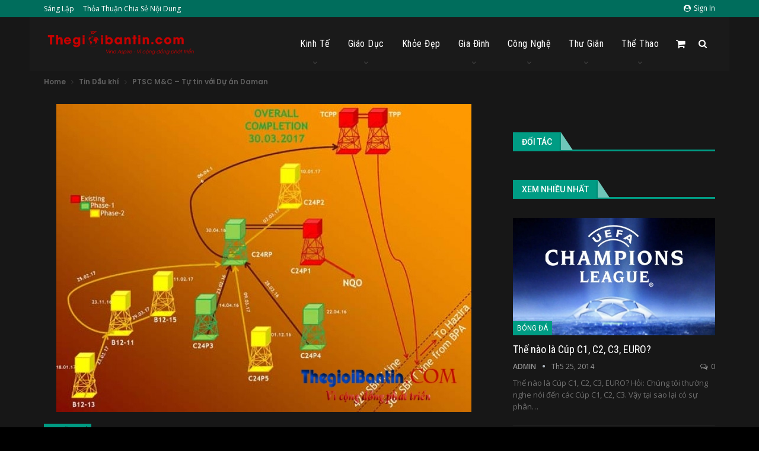

--- FILE ---
content_type: text/html; charset=UTF-8
request_url: https://thegioibantin.com/tin-dau-khi/ptsc-mc-tu-tin-voi-du-an-daman.html
body_size: 31296
content:
	<!DOCTYPE html>
		<!--[if IE 8]>
	<html class="ie ie8" lang="vi"> <![endif]-->
	<!--[if IE 9]>
	<html class="ie ie9" lang="vi"> <![endif]-->
	<!--[if gt IE 9]><!-->
<html lang="vi"> <!--<![endif]-->
	<head>
				<meta charset="UTF-8">
		<meta http-equiv="X-UA-Compatible" content="IE=edge">
		<meta name="viewport" content="width=device-width, initial-scale=1.0">
		<link rel="pingback" href="https://thegioibantin.com/xmlrpc.php"/>

		<meta name='robots' content='max-image-preview:large' />
	<style>img:is([sizes="auto" i], [sizes^="auto," i]) { contain-intrinsic-size: 3000px 1500px }</style>
	
	<!-- This site is optimized with the Yoast SEO Premium plugin v15.0 - https://yoast.com/wordpress/plugins/seo/ -->
	<title>PTSC M&amp;C: Tự tin với Dự án Daman</title>
	<meta name="description" content="PTSC M&amp;C: Tự tin với Dự án Daman" />
	<meta name="robots" content="index, follow, max-snippet:-1, max-image-preview:large, max-video-preview:-1" />
	<link rel="canonical" href="https://thegioibantin.com/tin-dau-khi/ptsc-mc-tu-tin-voi-du-an-daman.html" />
	<meta property="og:locale" content="vi_VN" />
	<meta property="og:type" content="article" />
	<meta property="og:title" content="PTSC M&amp;C: Tự tin với Dự án Daman" />
	<meta property="og:description" content="PTSC M&amp;C: Tự tin với Dự án Daman" />
	<meta property="og:url" content="https://thegioibantin.com/tin-dau-khi/ptsc-mc-tu-tin-voi-du-an-daman.html" />
	<meta property="og:site_name" content="Thế giới bản tin" />
	<meta property="article:publisher" content="https://www.facebook.com/Thegioibantin" />
	<meta property="article:published_time" content="2016-04-06T03:57:49+00:00" />
	<meta property="article:modified_time" content="2016-04-06T04:16:23+00:00" />
	<meta property="og:image" content="https://thegioibantin.com/wp-content/uploads/2016/04/ptsc-mc-tu-tin-voi-du-an-daman.jpg" />
	<meta property="og:image:width" content="700" />
	<meta property="og:image:height" content="519" />
	<meta name="twitter:card" content="summary_large_image" />
	<script type="application/ld+json" class="yoast-schema-graph">{"@context":"https://schema.org","@graph":[{"@type":"Organization","@id":"https://thegioibantin.com/#organization","name":"Th\u1ebf Gi\u1edbi B\u1ea3n tin","url":"https://thegioibantin.com/","sameAs":["https://www.facebook.com/Thegioibantin","https://www.linkedin.com/company/thegioibantin","https://www.youtube.com/thegioibantincom"],"logo":{"@type":"ImageObject","@id":"https://thegioibantin.com/#logo","inLanguage":"vi","url":"https://thegioibantin.com/wp-content/uploads/2020/10/nguoi-sang-lap-su-menh-2.jpg","width":960,"height":960,"caption":"Th\u1ebf Gi\u1edbi B\u1ea3n tin"},"image":{"@id":"https://thegioibantin.com/#logo"}},{"@type":"WebSite","@id":"https://thegioibantin.com/#website","url":"https://thegioibantin.com/","name":"Th\u1ebf gi\u1edbi b\u1ea3n tin","description":"V\u00ec c\u1ed9ng \u0111\u1ed3ng ph\u00e1t tri\u1ec3n","publisher":{"@id":"https://thegioibantin.com/#organization"},"potentialAction":[{"@type":"SearchAction","target":"https://thegioibantin.com/?s={search_term_string}","query-input":"required name=search_term_string"}],"inLanguage":"vi"},{"@type":"ImageObject","@id":"https://thegioibantin.com/tin-dau-khi/ptsc-mc-tu-tin-voi-du-an-daman.html#primaryimage","inLanguage":"vi","url":"https://thegioibantin.com/wp-content/uploads/2016/04/ptsc-mc-tu-tin-voi-du-an-daman.jpg","width":700,"height":519},{"@type":"WebPage","@id":"https://thegioibantin.com/tin-dau-khi/ptsc-mc-tu-tin-voi-du-an-daman.html#webpage","url":"https://thegioibantin.com/tin-dau-khi/ptsc-mc-tu-tin-voi-du-an-daman.html","name":"PTSC M&C: T\u1ef1 tin v\u1edbi D\u1ef1 \u00e1n Daman","isPartOf":{"@id":"https://thegioibantin.com/#website"},"primaryImageOfPage":{"@id":"https://thegioibantin.com/tin-dau-khi/ptsc-mc-tu-tin-voi-du-an-daman.html#primaryimage"},"datePublished":"2016-04-06T03:57:49+00:00","dateModified":"2016-04-06T04:16:23+00:00","description":"PTSC M&C: T\u1ef1 tin v\u1edbi D\u1ef1 \u00e1n Daman","inLanguage":"vi","potentialAction":[{"@type":"ReadAction","target":["https://thegioibantin.com/tin-dau-khi/ptsc-mc-tu-tin-voi-du-an-daman.html"]}]},{"@type":"Article","@id":"https://thegioibantin.com/tin-dau-khi/ptsc-mc-tu-tin-voi-du-an-daman.html#article","isPartOf":{"@id":"https://thegioibantin.com/tin-dau-khi/ptsc-mc-tu-tin-voi-du-an-daman.html#webpage"},"author":{"@id":"https://thegioibantin.com/#/schema/person/58c5d4a047c2bce7060c0ab7f88dc672"},"headline":"PTSC M&#038;C &#8211; T\u1ef1 tin v\u1edbi D\u1ef1 \u00e1n Daman","datePublished":"2016-04-06T03:57:49+00:00","dateModified":"2016-04-06T04:16:23+00:00","mainEntityOfPage":{"@id":"https://thegioibantin.com/tin-dau-khi/ptsc-mc-tu-tin-voi-du-an-daman.html#webpage"},"commentCount":0,"publisher":{"@id":"https://thegioibantin.com/#organization"},"image":{"@id":"https://thegioibantin.com/tin-dau-khi/ptsc-mc-tu-tin-voi-du-an-daman.html#primaryimage"},"keywords":"PTSC,Tin D\u1ea7u kh\u00ed","articleSection":"Tin D\u1ea7u kh\u00ed","inLanguage":"vi","potentialAction":[{"@type":"CommentAction","name":"Comment","target":["https://thegioibantin.com/tin-dau-khi/ptsc-mc-tu-tin-voi-du-an-daman.html#respond"]}]},{"@type":"Person","@id":"https://thegioibantin.com/#/schema/person/58c5d4a047c2bce7060c0ab7f88dc672","name":"Admin","image":{"@type":"ImageObject","@id":"https://thegioibantin.com/#personlogo","inLanguage":"vi","url":"https://secure.gravatar.com/avatar/d44d75e1ee035946f82505de062bc1cde9ee8ddb45ca460ccf53f802ec3f94d0?s=96&d=mm&r=g","caption":"Admin"},"sameAs":["https://www.youtube.com/thegioibantincom"]}]}</script>
	<!-- / Yoast SEO Premium plugin. -->


<link rel='dns-prefetch' href='//js.stripe.com' />
<link rel='dns-prefetch' href='//fonts.googleapis.com' />
<link rel="alternate" type="application/rss+xml" title="Dòng thông tin Thế giới bản tin &raquo;" href="https://thegioibantin.com/feed" />
<link rel="alternate" type="application/rss+xml" title="Thế giới bản tin &raquo; Dòng bình luận" href="https://thegioibantin.com/comments/feed" />
<link rel="alternate" type="application/rss+xml" title="Thế giới bản tin &raquo; PTSC M&#038;C &#8211; Tự tin với Dự án Daman Dòng bình luận" href="https://thegioibantin.com/tin-dau-khi/ptsc-mc-tu-tin-voi-du-an-daman.html/feed" />
<script type="text/javascript">
/* <![CDATA[ */
window._wpemojiSettings = {"baseUrl":"https:\/\/s.w.org\/images\/core\/emoji\/16.0.1\/72x72\/","ext":".png","svgUrl":"https:\/\/s.w.org\/images\/core\/emoji\/16.0.1\/svg\/","svgExt":".svg","source":{"concatemoji":"https:\/\/thegioibantin.com\/wp-includes\/js\/wp-emoji-release.min.js?ver=6.8.3"}};
/*! This file is auto-generated */
!function(s,n){var o,i,e;function c(e){try{var t={supportTests:e,timestamp:(new Date).valueOf()};sessionStorage.setItem(o,JSON.stringify(t))}catch(e){}}function p(e,t,n){e.clearRect(0,0,e.canvas.width,e.canvas.height),e.fillText(t,0,0);var t=new Uint32Array(e.getImageData(0,0,e.canvas.width,e.canvas.height).data),a=(e.clearRect(0,0,e.canvas.width,e.canvas.height),e.fillText(n,0,0),new Uint32Array(e.getImageData(0,0,e.canvas.width,e.canvas.height).data));return t.every(function(e,t){return e===a[t]})}function u(e,t){e.clearRect(0,0,e.canvas.width,e.canvas.height),e.fillText(t,0,0);for(var n=e.getImageData(16,16,1,1),a=0;a<n.data.length;a++)if(0!==n.data[a])return!1;return!0}function f(e,t,n,a){switch(t){case"flag":return n(e,"\ud83c\udff3\ufe0f\u200d\u26a7\ufe0f","\ud83c\udff3\ufe0f\u200b\u26a7\ufe0f")?!1:!n(e,"\ud83c\udde8\ud83c\uddf6","\ud83c\udde8\u200b\ud83c\uddf6")&&!n(e,"\ud83c\udff4\udb40\udc67\udb40\udc62\udb40\udc65\udb40\udc6e\udb40\udc67\udb40\udc7f","\ud83c\udff4\u200b\udb40\udc67\u200b\udb40\udc62\u200b\udb40\udc65\u200b\udb40\udc6e\u200b\udb40\udc67\u200b\udb40\udc7f");case"emoji":return!a(e,"\ud83e\udedf")}return!1}function g(e,t,n,a){var r="undefined"!=typeof WorkerGlobalScope&&self instanceof WorkerGlobalScope?new OffscreenCanvas(300,150):s.createElement("canvas"),o=r.getContext("2d",{willReadFrequently:!0}),i=(o.textBaseline="top",o.font="600 32px Arial",{});return e.forEach(function(e){i[e]=t(o,e,n,a)}),i}function t(e){var t=s.createElement("script");t.src=e,t.defer=!0,s.head.appendChild(t)}"undefined"!=typeof Promise&&(o="wpEmojiSettingsSupports",i=["flag","emoji"],n.supports={everything:!0,everythingExceptFlag:!0},e=new Promise(function(e){s.addEventListener("DOMContentLoaded",e,{once:!0})}),new Promise(function(t){var n=function(){try{var e=JSON.parse(sessionStorage.getItem(o));if("object"==typeof e&&"number"==typeof e.timestamp&&(new Date).valueOf()<e.timestamp+604800&&"object"==typeof e.supportTests)return e.supportTests}catch(e){}return null}();if(!n){if("undefined"!=typeof Worker&&"undefined"!=typeof OffscreenCanvas&&"undefined"!=typeof URL&&URL.createObjectURL&&"undefined"!=typeof Blob)try{var e="postMessage("+g.toString()+"("+[JSON.stringify(i),f.toString(),p.toString(),u.toString()].join(",")+"));",a=new Blob([e],{type:"text/javascript"}),r=new Worker(URL.createObjectURL(a),{name:"wpTestEmojiSupports"});return void(r.onmessage=function(e){c(n=e.data),r.terminate(),t(n)})}catch(e){}c(n=g(i,f,p,u))}t(n)}).then(function(e){for(var t in e)n.supports[t]=e[t],n.supports.everything=n.supports.everything&&n.supports[t],"flag"!==t&&(n.supports.everythingExceptFlag=n.supports.everythingExceptFlag&&n.supports[t]);n.supports.everythingExceptFlag=n.supports.everythingExceptFlag&&!n.supports.flag,n.DOMReady=!1,n.readyCallback=function(){n.DOMReady=!0}}).then(function(){return e}).then(function(){var e;n.supports.everything||(n.readyCallback(),(e=n.source||{}).concatemoji?t(e.concatemoji):e.wpemoji&&e.twemoji&&(t(e.twemoji),t(e.wpemoji)))}))}((window,document),window._wpemojiSettings);
/* ]]> */
</script>
<style id='wp-emoji-styles-inline-css' type='text/css'>

	img.wp-smiley, img.emoji {
		display: inline !important;
		border: none !important;
		box-shadow: none !important;
		height: 1em !important;
		width: 1em !important;
		margin: 0 0.07em !important;
		vertical-align: -0.1em !important;
		background: none !important;
		padding: 0 !important;
	}
</style>
<link rel='stylesheet' id='wp-block-library-css' href='https://thegioibantin.com/wp-includes/css/dist/block-library/style.min.css?ver=6.8.3' type='text/css' media='all' />
<style id='classic-theme-styles-inline-css' type='text/css'>
/*! This file is auto-generated */
.wp-block-button__link{color:#fff;background-color:#32373c;border-radius:9999px;box-shadow:none;text-decoration:none;padding:calc(.667em + 2px) calc(1.333em + 2px);font-size:1.125em}.wp-block-file__button{background:#32373c;color:#fff;text-decoration:none}
</style>
<style id='global-styles-inline-css' type='text/css'>
:root{--wp--preset--aspect-ratio--square: 1;--wp--preset--aspect-ratio--4-3: 4/3;--wp--preset--aspect-ratio--3-4: 3/4;--wp--preset--aspect-ratio--3-2: 3/2;--wp--preset--aspect-ratio--2-3: 2/3;--wp--preset--aspect-ratio--16-9: 16/9;--wp--preset--aspect-ratio--9-16: 9/16;--wp--preset--color--black: #000000;--wp--preset--color--cyan-bluish-gray: #abb8c3;--wp--preset--color--white: #ffffff;--wp--preset--color--pale-pink: #f78da7;--wp--preset--color--vivid-red: #cf2e2e;--wp--preset--color--luminous-vivid-orange: #ff6900;--wp--preset--color--luminous-vivid-amber: #fcb900;--wp--preset--color--light-green-cyan: #7bdcb5;--wp--preset--color--vivid-green-cyan: #00d084;--wp--preset--color--pale-cyan-blue: #8ed1fc;--wp--preset--color--vivid-cyan-blue: #0693e3;--wp--preset--color--vivid-purple: #9b51e0;--wp--preset--gradient--vivid-cyan-blue-to-vivid-purple: linear-gradient(135deg,rgba(6,147,227,1) 0%,rgb(155,81,224) 100%);--wp--preset--gradient--light-green-cyan-to-vivid-green-cyan: linear-gradient(135deg,rgb(122,220,180) 0%,rgb(0,208,130) 100%);--wp--preset--gradient--luminous-vivid-amber-to-luminous-vivid-orange: linear-gradient(135deg,rgba(252,185,0,1) 0%,rgba(255,105,0,1) 100%);--wp--preset--gradient--luminous-vivid-orange-to-vivid-red: linear-gradient(135deg,rgba(255,105,0,1) 0%,rgb(207,46,46) 100%);--wp--preset--gradient--very-light-gray-to-cyan-bluish-gray: linear-gradient(135deg,rgb(238,238,238) 0%,rgb(169,184,195) 100%);--wp--preset--gradient--cool-to-warm-spectrum: linear-gradient(135deg,rgb(74,234,220) 0%,rgb(151,120,209) 20%,rgb(207,42,186) 40%,rgb(238,44,130) 60%,rgb(251,105,98) 80%,rgb(254,248,76) 100%);--wp--preset--gradient--blush-light-purple: linear-gradient(135deg,rgb(255,206,236) 0%,rgb(152,150,240) 100%);--wp--preset--gradient--blush-bordeaux: linear-gradient(135deg,rgb(254,205,165) 0%,rgb(254,45,45) 50%,rgb(107,0,62) 100%);--wp--preset--gradient--luminous-dusk: linear-gradient(135deg,rgb(255,203,112) 0%,rgb(199,81,192) 50%,rgb(65,88,208) 100%);--wp--preset--gradient--pale-ocean: linear-gradient(135deg,rgb(255,245,203) 0%,rgb(182,227,212) 50%,rgb(51,167,181) 100%);--wp--preset--gradient--electric-grass: linear-gradient(135deg,rgb(202,248,128) 0%,rgb(113,206,126) 100%);--wp--preset--gradient--midnight: linear-gradient(135deg,rgb(2,3,129) 0%,rgb(40,116,252) 100%);--wp--preset--font-size--small: 13px;--wp--preset--font-size--medium: 20px;--wp--preset--font-size--large: 36px;--wp--preset--font-size--x-large: 42px;--wp--preset--font-family--inter: "Inter", sans-serif;--wp--preset--font-family--cardo: Cardo;--wp--preset--spacing--20: 0.44rem;--wp--preset--spacing--30: 0.67rem;--wp--preset--spacing--40: 1rem;--wp--preset--spacing--50: 1.5rem;--wp--preset--spacing--60: 2.25rem;--wp--preset--spacing--70: 3.38rem;--wp--preset--spacing--80: 5.06rem;--wp--preset--shadow--natural: 6px 6px 9px rgba(0, 0, 0, 0.2);--wp--preset--shadow--deep: 12px 12px 50px rgba(0, 0, 0, 0.4);--wp--preset--shadow--sharp: 6px 6px 0px rgba(0, 0, 0, 0.2);--wp--preset--shadow--outlined: 6px 6px 0px -3px rgba(255, 255, 255, 1), 6px 6px rgba(0, 0, 0, 1);--wp--preset--shadow--crisp: 6px 6px 0px rgba(0, 0, 0, 1);}:where(.is-layout-flex){gap: 0.5em;}:where(.is-layout-grid){gap: 0.5em;}body .is-layout-flex{display: flex;}.is-layout-flex{flex-wrap: wrap;align-items: center;}.is-layout-flex > :is(*, div){margin: 0;}body .is-layout-grid{display: grid;}.is-layout-grid > :is(*, div){margin: 0;}:where(.wp-block-columns.is-layout-flex){gap: 2em;}:where(.wp-block-columns.is-layout-grid){gap: 2em;}:where(.wp-block-post-template.is-layout-flex){gap: 1.25em;}:where(.wp-block-post-template.is-layout-grid){gap: 1.25em;}.has-black-color{color: var(--wp--preset--color--black) !important;}.has-cyan-bluish-gray-color{color: var(--wp--preset--color--cyan-bluish-gray) !important;}.has-white-color{color: var(--wp--preset--color--white) !important;}.has-pale-pink-color{color: var(--wp--preset--color--pale-pink) !important;}.has-vivid-red-color{color: var(--wp--preset--color--vivid-red) !important;}.has-luminous-vivid-orange-color{color: var(--wp--preset--color--luminous-vivid-orange) !important;}.has-luminous-vivid-amber-color{color: var(--wp--preset--color--luminous-vivid-amber) !important;}.has-light-green-cyan-color{color: var(--wp--preset--color--light-green-cyan) !important;}.has-vivid-green-cyan-color{color: var(--wp--preset--color--vivid-green-cyan) !important;}.has-pale-cyan-blue-color{color: var(--wp--preset--color--pale-cyan-blue) !important;}.has-vivid-cyan-blue-color{color: var(--wp--preset--color--vivid-cyan-blue) !important;}.has-vivid-purple-color{color: var(--wp--preset--color--vivid-purple) !important;}.has-black-background-color{background-color: var(--wp--preset--color--black) !important;}.has-cyan-bluish-gray-background-color{background-color: var(--wp--preset--color--cyan-bluish-gray) !important;}.has-white-background-color{background-color: var(--wp--preset--color--white) !important;}.has-pale-pink-background-color{background-color: var(--wp--preset--color--pale-pink) !important;}.has-vivid-red-background-color{background-color: var(--wp--preset--color--vivid-red) !important;}.has-luminous-vivid-orange-background-color{background-color: var(--wp--preset--color--luminous-vivid-orange) !important;}.has-luminous-vivid-amber-background-color{background-color: var(--wp--preset--color--luminous-vivid-amber) !important;}.has-light-green-cyan-background-color{background-color: var(--wp--preset--color--light-green-cyan) !important;}.has-vivid-green-cyan-background-color{background-color: var(--wp--preset--color--vivid-green-cyan) !important;}.has-pale-cyan-blue-background-color{background-color: var(--wp--preset--color--pale-cyan-blue) !important;}.has-vivid-cyan-blue-background-color{background-color: var(--wp--preset--color--vivid-cyan-blue) !important;}.has-vivid-purple-background-color{background-color: var(--wp--preset--color--vivid-purple) !important;}.has-black-border-color{border-color: var(--wp--preset--color--black) !important;}.has-cyan-bluish-gray-border-color{border-color: var(--wp--preset--color--cyan-bluish-gray) !important;}.has-white-border-color{border-color: var(--wp--preset--color--white) !important;}.has-pale-pink-border-color{border-color: var(--wp--preset--color--pale-pink) !important;}.has-vivid-red-border-color{border-color: var(--wp--preset--color--vivid-red) !important;}.has-luminous-vivid-orange-border-color{border-color: var(--wp--preset--color--luminous-vivid-orange) !important;}.has-luminous-vivid-amber-border-color{border-color: var(--wp--preset--color--luminous-vivid-amber) !important;}.has-light-green-cyan-border-color{border-color: var(--wp--preset--color--light-green-cyan) !important;}.has-vivid-green-cyan-border-color{border-color: var(--wp--preset--color--vivid-green-cyan) !important;}.has-pale-cyan-blue-border-color{border-color: var(--wp--preset--color--pale-cyan-blue) !important;}.has-vivid-cyan-blue-border-color{border-color: var(--wp--preset--color--vivid-cyan-blue) !important;}.has-vivid-purple-border-color{border-color: var(--wp--preset--color--vivid-purple) !important;}.has-vivid-cyan-blue-to-vivid-purple-gradient-background{background: var(--wp--preset--gradient--vivid-cyan-blue-to-vivid-purple) !important;}.has-light-green-cyan-to-vivid-green-cyan-gradient-background{background: var(--wp--preset--gradient--light-green-cyan-to-vivid-green-cyan) !important;}.has-luminous-vivid-amber-to-luminous-vivid-orange-gradient-background{background: var(--wp--preset--gradient--luminous-vivid-amber-to-luminous-vivid-orange) !important;}.has-luminous-vivid-orange-to-vivid-red-gradient-background{background: var(--wp--preset--gradient--luminous-vivid-orange-to-vivid-red) !important;}.has-very-light-gray-to-cyan-bluish-gray-gradient-background{background: var(--wp--preset--gradient--very-light-gray-to-cyan-bluish-gray) !important;}.has-cool-to-warm-spectrum-gradient-background{background: var(--wp--preset--gradient--cool-to-warm-spectrum) !important;}.has-blush-light-purple-gradient-background{background: var(--wp--preset--gradient--blush-light-purple) !important;}.has-blush-bordeaux-gradient-background{background: var(--wp--preset--gradient--blush-bordeaux) !important;}.has-luminous-dusk-gradient-background{background: var(--wp--preset--gradient--luminous-dusk) !important;}.has-pale-ocean-gradient-background{background: var(--wp--preset--gradient--pale-ocean) !important;}.has-electric-grass-gradient-background{background: var(--wp--preset--gradient--electric-grass) !important;}.has-midnight-gradient-background{background: var(--wp--preset--gradient--midnight) !important;}.has-small-font-size{font-size: var(--wp--preset--font-size--small) !important;}.has-medium-font-size{font-size: var(--wp--preset--font-size--medium) !important;}.has-large-font-size{font-size: var(--wp--preset--font-size--large) !important;}.has-x-large-font-size{font-size: var(--wp--preset--font-size--x-large) !important;}
:where(.wp-block-post-template.is-layout-flex){gap: 1.25em;}:where(.wp-block-post-template.is-layout-grid){gap: 1.25em;}
:where(.wp-block-columns.is-layout-flex){gap: 2em;}:where(.wp-block-columns.is-layout-grid){gap: 2em;}
:root :where(.wp-block-pullquote){font-size: 1.5em;line-height: 1.6;}
</style>
<link rel='stylesheet' id='woocommerce-layout-css' href='https://thegioibantin.com/wp-content/plugins/woocommerce/assets/css/woocommerce-layout.css?ver=9.8.6' type='text/css' media='all' />
<link rel='stylesheet' id='woocommerce-smallscreen-css' href='https://thegioibantin.com/wp-content/plugins/woocommerce/assets/css/woocommerce-smallscreen.css?ver=9.8.6' type='text/css' media='only screen and (max-width: 768px)' />
<link rel='stylesheet' id='woocommerce-general-css' href='https://thegioibantin.com/wp-content/plugins/woocommerce/assets/css/woocommerce.css?ver=9.8.6' type='text/css' media='all' />
<style id='woocommerce-inline-inline-css' type='text/css'>
.woocommerce form .form-row .required { visibility: visible; }
</style>
<link rel='stylesheet' id='brands-styles-css' href='https://thegioibantin.com/wp-content/plugins/woocommerce/assets/css/brands.css?ver=9.8.6' type='text/css' media='all' />
<link rel='stylesheet' id='issuem-leaky-paywall-css' href='https://thegioibantin.com/wp-content/plugins/leaky-paywall//css/issuem-leaky-paywall.css?ver=4.21.8' type='text/css' media='all' />
<link rel='stylesheet' id='publisher-child-css' href='https://thegioibantin.com/wp-content/themes/publisher-child/style.css?ver=1.0.0' type='text/css' media='all' />
<link rel='stylesheet' id='better-framework-main-fonts-css' href='https://fonts.googleapis.com/css?family=Poppins:600%7COpen+Sans:400,600%7CRoboto+Condensed:400%7COswald:400&#038;display=swap' type='text/css' media='all' />
<link rel='stylesheet' id='better-framework-font-1-css' href='https://fonts.googleapis.com/css?family=Roboto:400,500&#038;subset=vietnamese&#038;display=swap' type='text/css' media='all' />
<script type="text/javascript" src="https://thegioibantin.com/wp-includes/js/jquery/jquery.min.js?ver=3.7.1" id="jquery-core-js"></script>
<script type="text/javascript" src="https://thegioibantin.com/wp-includes/js/jquery/jquery-migrate.min.js?ver=3.4.1" id="jquery-migrate-js"></script>
<script type="text/javascript" src="https://thegioibantin.com/wp-content/plugins/woocommerce/assets/js/jquery-blockui/jquery.blockUI.min.js?ver=2.7.0-wc.9.8.6" id="jquery-blockui-js" data-wp-strategy="defer"></script>
<script type="text/javascript" id="wc-add-to-cart-js-extra">
/* <![CDATA[ */
var wc_add_to_cart_params = {"ajax_url":"\/wp-admin\/admin-ajax.php","wc_ajax_url":"\/?wc-ajax=%%endpoint%%","i18n_view_cart":"Xem gi\u1ecf h\u00e0ng","cart_url":"https:\/\/thegioibantin.com\/gio-hang","is_cart":"","cart_redirect_after_add":"no"};
/* ]]> */
</script>
<script type="text/javascript" src="https://thegioibantin.com/wp-content/plugins/woocommerce/assets/js/frontend/add-to-cart.min.js?ver=9.8.6" id="wc-add-to-cart-js" data-wp-strategy="defer"></script>
<script type="text/javascript" src="https://thegioibantin.com/wp-content/plugins/woocommerce/assets/js/js-cookie/js.cookie.min.js?ver=2.1.4-wc.9.8.6" id="js-cookie-js" defer="defer" data-wp-strategy="defer"></script>
<script type="text/javascript" id="woocommerce-js-extra">
/* <![CDATA[ */
var woocommerce_params = {"ajax_url":"\/wp-admin\/admin-ajax.php","wc_ajax_url":"\/?wc-ajax=%%endpoint%%","i18n_password_show":"Hi\u1ec3n th\u1ecb m\u1eadt kh\u1ea9u","i18n_password_hide":"\u1ea8n m\u1eadt kh\u1ea9u"};
/* ]]> */
</script>
<script type="text/javascript" src="https://thegioibantin.com/wp-content/plugins/woocommerce/assets/js/frontend/woocommerce.min.js?ver=9.8.6" id="woocommerce-js" defer="defer" data-wp-strategy="defer"></script>
<script type="text/javascript" src="https://thegioibantin.com/wp-content/plugins/js_composer/assets/js/vendors/woocommerce-add-to-cart.js?ver=6.7.0" id="vc_woocommerce-add-to-cart-js-js"></script>
<!--[if lt IE 9]>
<script type="text/javascript" src="https://thegioibantin.com/wp-content/themes/publisher/includes/libs/better-framework/assets/js/html5shiv.min.js?ver=3.15.0" id="bf-html5shiv-js"></script>
<![endif]-->
<!--[if lt IE 9]>
<script type="text/javascript" src="https://thegioibantin.com/wp-content/themes/publisher/includes/libs/better-framework/assets/js/respond.min.js?ver=3.15.0" id="bf-respond-js"></script>
<![endif]-->
<script type="text/javascript" src="https://js.stripe.com/v3/?ver=4.21.8" id="stripe-js"></script>
<link rel="https://api.w.org/" href="https://thegioibantin.com/wp-json/" /><link rel="alternate" title="JSON" type="application/json" href="https://thegioibantin.com/wp-json/wp/v2/posts/13797" /><link rel="EditURI" type="application/rsd+xml" title="RSD" href="https://thegioibantin.com/xmlrpc.php?rsd" />
<meta name="generator" content="WordPress 6.8.3" />
<meta name="generator" content="WooCommerce 9.8.6" />
<link rel='shortlink' href='https://thegioibantin.com/?p=13797' />
<link rel="alternate" title="oNhúng (JSON)" type="application/json+oembed" href="https://thegioibantin.com/wp-json/oembed/1.0/embed?url=https%3A%2F%2Fthegioibantin.com%2Ftin-dau-khi%2Fptsc-mc-tu-tin-voi-du-an-daman.html" />
<link rel="alternate" title="oNhúng (XML)" type="text/xml+oembed" href="https://thegioibantin.com/wp-json/oembed/1.0/embed?url=https%3A%2F%2Fthegioibantin.com%2Ftin-dau-khi%2Fptsc-mc-tu-tin-voi-du-an-daman.html&#038;format=xml" />
	<noscript><style>.woocommerce-product-gallery{ opacity: 1 !important; }</style></noscript>
	<meta name="generator" content="Powered by WPBakery Page Builder - drag and drop page builder for WordPress."/>
<script type="application/ld+json">{
    "@context": "http://schema.org/",
    "@type": "Organization",
    "@id": "#organization",
    "logo": {
        "@type": "ImageObject",
        "url": "https://thegioibantin.com/wp-content/uploads/2023/08/Thegioibantin-Logo_SV_v2.png"
    },
    "url": "https://thegioibantin.com/",
    "name": "Th\u1ebf gi\u1edbi b\u1ea3n tin",
    "description": "V\u00ec c\u1ed9ng \u0111\u1ed3ng ph\u00e1t tri\u1ec3n"
}</script>
<script type="application/ld+json">{
    "@context": "http://schema.org/",
    "@type": "WebSite",
    "name": "Th\u1ebf gi\u1edbi b\u1ea3n tin",
    "alternateName": "V\u00ec c\u1ed9ng \u0111\u1ed3ng ph\u00e1t tri\u1ec3n",
    "url": "https://thegioibantin.com/"
}</script>
<script type="application/ld+json">{
    "@context": "http://schema.org/",
    "@type": "BlogPosting",
    "headline": " PTSC M&C - T\u1ef1 tin v\u1edbi D\u1ef1 \u00e1n Daman ",
    "description": "Trong b\u1ed1i c\u1ea3nh gi\u00e1 d\u1ea7u lao d\u1ed1c, h\u00e0ng lo\u1ea1t c\u00f4ng ty d\u1ecbch v\u1ee5 trong ng\u00e0nh D\u1ea7u kh\u00ed g\u1eb7p kh\u00f3 kh\u0103n trong vi\u1ec7c t\u00ecm ki\u1ebfm c\u00f4ng \u0103n vi\u1ec7c l\u00e0m, duy tr\u00ec ho\u1ea1t \u0111\u1ed9ng s\u1ea3n xu\u1ea5t kinh doanh v\u1edbi n\u1ed7 l\u1ef1c quy\u1ebft t\u00e2m r\u1ea5t cao, l\u00e3nh \u0111\u1ea1o C\u00f4ng ty D\u1ecbch v\u1ee5 C\u01a1 kh\u00ed H\u00e0ng h\u1ea3i PTSC (PTSC M",
    "datePublished": "2016-04-06",
    "dateModified": "2016-04-06",
    "author": {
        "@type": "Person",
        "@id": "#person-Admin",
        "name": "Admin"
    },
    "image": "https://thegioibantin.com/wp-content/uploads/2016/04/ptsc-mc-tu-tin-voi-du-an-daman.jpg",
    "interactionStatistic": [
        {
            "@type": "InteractionCounter",
            "interactionType": "http://schema.org/CommentAction",
            "userInteractionCount": "0"
        }
    ],
    "publisher": {
        "@id": "#organization"
    },
    "mainEntityOfPage": "https://thegioibantin.com/tin-dau-khi/ptsc-mc-tu-tin-voi-du-an-daman.html"
}</script>
<link rel='stylesheet' id='bf-minifed-css-1' href='https://thegioibantin.com/wp-content/bs-booster-cache/5c8ed063ab579c68cc5b87754a33c4fb.css' type='text/css' media='all' />
<link rel='stylesheet' id='7.11.0-1751862013' href='https://thegioibantin.com/wp-content/bs-booster-cache/00d17c8a165ca977396662efd9411aeb.css' type='text/css' media='all' />
<style class='wp-fonts-local' type='text/css'>
@font-face{font-family:Inter;font-style:normal;font-weight:300 900;font-display:fallback;src:url('https://thegioibantin.com/wp-content/plugins/woocommerce/assets/fonts/Inter-VariableFont_slnt,wght.woff2') format('woff2');font-stretch:normal;}
@font-face{font-family:Cardo;font-style:normal;font-weight:400;font-display:fallback;src:url('https://thegioibantin.com/wp-content/plugins/woocommerce/assets/fonts/cardo_normal_400.woff2') format('woff2');}
</style>
<link rel="icon" href="https://thegioibantin.com/wp-content/uploads/2020/11/cropped-Favicon-32x32.jpeg" sizes="32x32" />
<link rel="icon" href="https://thegioibantin.com/wp-content/uploads/2020/11/cropped-Favicon-192x192.jpeg" sizes="192x192" />
<link rel="apple-touch-icon" href="https://thegioibantin.com/wp-content/uploads/2020/11/cropped-Favicon-180x180.jpeg" />
<meta name="msapplication-TileImage" content="https://thegioibantin.com/wp-content/uploads/2020/11/cropped-Favicon-270x270.jpeg" />
<noscript><style> .wpb_animate_when_almost_visible { opacity: 1; }</style></noscript>	</head>

<body data-rsssl=1 class="wp-singular post-template-default single single-post postid-13797 single-format-standard wp-theme-publisher wp-child-theme-publisher-child theme-publisher woocommerce-no-js bs-theme bs-publisher bs-publisher-dark-magazine active-light-box ltr close-rh page-layout-2-col page-layout-2-col-right full-width main-menu-sticky-smart main-menu-boxed active-ajax-search single-prim-cat-1 single-cat-1  wpb-js-composer js-comp-ver-6.7.0 vc_responsive bs-ll-a" dir="ltr">
		<div class="main-wrap content-main-wrap">
			<header id="header" class="site-header header-style-6 boxed" itemscope="itemscope" itemtype="https://schema.org/WPHeader">
		<section class="topbar topbar-style-1 hidden-xs hidden-xs">
	<div class="content-wrap">
		<div class="container">
			<div class="topbar-inner clearfix">

									<div class="section-links">
													<a class="topbar-sign-in "
							   data-toggle="modal" data-target="#bsLoginModal">
								<i class="fa fa-user-circle"></i> Sign in							</a>

							<div class="modal sign-in-modal fade" id="bsLoginModal" tabindex="-1" role="dialog"
							     style="display: none">
								<div class="modal-dialog" role="document">
									<div class="modal-content">
											<span class="close-modal" data-dismiss="modal" aria-label="Close"><i
														class="fa fa-close"></i></span>
										<div class="modal-body">
											<div id="form_62503_" class="bs-shortcode bs-login-shortcode ">
		<div class="bs-login bs-type-login"  style="display:none">

					<div class="bs-login-panel bs-login-sign-panel bs-current-login-panel">
								<form name="loginform"
				      action="https://thegioibantin.com/wp-login.php" method="post">

					
					<div class="login-header">
						<span class="login-icon fa fa-user-circle main-color"></span>
						<p>Welcome, Login to your account.</p>
					</div>
					
					<div class="login-field login-username">
						<input type="text" name="log" id="form_62503_user_login" class="input"
						       value="" size="20"
						       placeholder="Username or Email..." required/>
					</div>

					<div class="login-field login-password">
						<input type="password" name="pwd" id="form_62503_user_pass"
						       class="input"
						       value="" size="20" placeholder="Password..."
						       required/>
					</div>

					
					<div class="login-field">
						<a href="https://thegioibantin.com/tai-khoan/lost-password"
						   class="go-reset-panel">Forget password?</a>

													<span class="login-remember">
							<input class="remember-checkbox" name="rememberme" type="checkbox"
							       id="form_62503_rememberme"
							       value="forever"  />
							<label class="remember-label">Remember me</label>
						</span>
											</div>

					
					<div class="login-field login-submit">
						<input type="submit" name="wp-submit"
						       class="button-primary login-btn"
						       value="Log In"/>
						<input type="hidden" name="redirect_to" value="https://thegioibantin.com/tin-dau-khi/ptsc-mc-tu-tin-voi-du-an-daman.html"/>
					</div>

									</form>
			</div>

			<div class="bs-login-panel bs-login-reset-panel">

				<span class="go-login-panel"><i
							class="fa fa-angle-left"></i> Sign in</span>

				<div class="bs-login-reset-panel-inner">
					<div class="login-header">
						<span class="login-icon fa fa-support"></span>
						<p>Recover your password.</p>
						<p>A password will be e-mailed to you.</p>
					</div>
										<form name="lostpasswordform" id="form_62503_lostpasswordform"
					      action="https://thegioibantin.com/wp-login.php?action=lostpassword"
					      method="post">

						<div class="login-field reset-username">
							<input type="text" name="user_login" class="input" value=""
							       placeholder="Username or Email..."
							       required/>
						</div>

						
						<div class="login-field reset-submit">

							<input type="hidden" name="redirect_to" value=""/>
							<input type="submit" name="wp-submit" class="login-btn"
							       value="Send My Password"/>

						</div>
					</form>
				</div>
			</div>
			</div>
	</div>
										</div>
									</div>
								</div>
							</div>
												</div>
				
				<div class="section-menu">
						<div id="menu-top" class="menu top-menu-wrapper" role="navigation" itemscope="itemscope" itemtype="https://schema.org/SiteNavigationElement">
		<nav class="top-menu-container">

			<ul id="top-navigation" class="top-menu menu clearfix bsm-pure">
				<li id="menu-item-54350" class="menu-item menu-item-type-post_type menu-item-object-page better-anim-fade menu-item-54350"><a href="https://thegioibantin.com/su-menh">Sáng lập</a></li>
<li id="menu-item-54351" class="menu-item menu-item-type-post_type menu-item-object-page better-anim-fade menu-item-54351"><a href="https://thegioibantin.com/thoa-thuan-chia-se-noi-dung">Thỏa thuận chia sẻ nội dung</a></li>
			</ul>

		</nav>
	</div>
				</div>
			</div>
		</div>
	</div>
</section>
		<div class="content-wrap">
			<div class="container">
				<div class="header-inner clearfix">
					<div id="site-branding" class="site-branding">
	<p  id="site-title" class="logo h1 img-logo">
	<a href="https://thegioibantin.com/" itemprop="url" rel="home">
					<img id="site-logo" src="https://thegioibantin.com/wp-content/uploads/2023/08/Thegioibantin-Logo_SV_v2.png"
			     alt="..."  data-bsrjs="https://thegioibantin.com/wp-content/uploads/2023/08/Thegioibantin-Logo_SV.png"  />

			<span class="site-title">... - Vì cộng đồng phát triển</span>
				</a>
</p>
</div><!-- .site-branding -->
<nav id="menu-main" class="menu main-menu-container  show-search-item show-cart-item menu-actions-btn-width-2" role="navigation" itemscope="itemscope" itemtype="https://schema.org/SiteNavigationElement">
			<div class="menu-action-buttons width-2">
							<div class="search-container close">
					<span class="search-handler"><i class="fa fa-search"></i></span>

					<div class="search-box clearfix">
						<form role="search" method="get" class="search-form clearfix" action="https://thegioibantin.com">
	<input type="search" class="search-field"
	       placeholder="Tìm kiếm..."
	       value="" name="s"
	       title="Tìm kiếm:"
	       autocomplete="off">
	<input type="submit" class="search-submit" value="Tìm kiếm">
</form><!-- .search-form -->
					</div>
				</div>
				<div class="shop-cart-container close">

	<a href="https://thegioibantin.com/gio-hang" class="cart-handler">
		<i class="fa fa-shopping-cart"></i> 	</a>

	<div class="cart-box woocommerce clearfix">
		 <div class="widget_shopping_cart_content"></div>	</div>
</div>
		</div>
			<ul id="main-navigation" class="main-menu menu bsm-pure clearfix">
		<li id="menu-item-10799" class="menu-item menu-item-type-taxonomy menu-item-object-category menu-item-has-children menu-term-42 better-anim-fade menu-item-10799"><a href="https://thegioibantin.com/category/kinh-doanh">Kinh tế</a>
<ul class="sub-menu">
	<li id="menu-item-40927" class="menu-item menu-item-type-taxonomy menu-item-object-category menu-term-229 better-anim-fade menu-item-40927"><a href="https://thegioibantin.com/category/kinh-doanh/xu-huong-va-du-bao">Xu hướng và dự báo</a></li>
	<li id="menu-item-40932" class="menu-item menu-item-type-taxonomy menu-item-object-category menu-term-140 better-anim-fade menu-item-40932"><a href="https://thegioibantin.com/category/kinh-doanh/khoi-nghiep">Khởi nghiệp</a></li>
	<li id="menu-item-40935" class="menu-item menu-item-type-taxonomy menu-item-object-category menu-term-174 better-anim-fade menu-item-40935"><a href="https://thegioibantin.com/category/kinh-doanh/quan-tri-tai-chinh">Quản trị tài chính</a></li>
	<li id="menu-item-40933" class="menu-item menu-item-type-taxonomy menu-item-object-category menu-term-49 better-anim-fade menu-item-40933"><a href="https://thegioibantin.com/category/kinh-doanh/nhan-su">Quản trị nhân sự</a></li>
	<li id="menu-item-40929" class="menu-item menu-item-type-taxonomy menu-item-object-category menu-term-192 better-anim-fade menu-item-40929"><a href="https://thegioibantin.com/category/kinh-doanh/van-hoa-doanh-nghiep">Văn hoá doanh nghiệp</a></li>
	<li id="menu-item-40930" class="menu-item menu-item-type-taxonomy menu-item-object-category menu-term-138 better-anim-fade menu-item-40930"><a href="https://thegioibantin.com/category/kinh-doanh/xay-dung-thuong-hieu">Marketing</a></li>
	<li id="menu-item-40931" class="menu-item menu-item-type-taxonomy menu-item-object-category current-post-ancestor current-menu-parent current-post-parent menu-term-1 better-anim-fade menu-item-40931"><a href="https://thegioibantin.com/category/tin-dau-khi">Tin Dầu khí</a></li>
	<li id="menu-item-40928" class="menu-item menu-item-type-taxonomy menu-item-object-category menu-term-203 better-anim-fade menu-item-40928"><a href="https://thegioibantin.com/category/kinh-doanh/tiet-kiem-la-quoc-sach">Tiết kiệm là quốc sách</a></li>
	<li id="menu-item-40934" class="menu-item menu-item-type-taxonomy menu-item-object-category menu-term-48 better-anim-fade menu-item-40934"><a href="https://thegioibantin.com/category/kinh-doanh/quan-tri">Nhà quản trị tài ba</a></li>
	<li id="menu-item-42785" class="menu-item menu-item-type-taxonomy menu-item-object-category menu-term-45 better-anim-fade menu-item-42785"><a href="https://thegioibantin.com/category/nguoi-noi-tieng">Người nổi tiếng</a></li>
	<li id="menu-item-55887" class="menu-item menu-item-type-custom menu-item-object-custom better-anim-fade menu-item-55887"><a target="_blank" href="http://headhuntervietnam.com/">HeadHunter Vietnam</a></li>
	<li id="menu-item-53568" class="menu-item menu-item-type-taxonomy menu-item-object-category menu-term-1484 better-anim-fade menu-item-53568"><a target="_blank" href="https://thegioibantin.com/category/headhuntervietnam">Cơ hội việc làm</a></li>
</ul>
</li>
<li id="menu-item-29" class="menu-item menu-item-type-taxonomy menu-item-object-category menu-item-has-children menu-term-7 better-anim-fade menu-item-29"><a href="https://thegioibantin.com/category/giao-duc">Giáo dục</a>
<ul class="sub-menu">
	<li id="menu-item-14043" class="menu-item menu-item-type-taxonomy menu-item-object-category menu-term-40 better-anim-fade menu-item-14043"><a href="https://thegioibantin.com/category/khoi-day-khat-vong-tuoi-tre-viet-nam">Khơi dậy khát vọng Tuổi trẻ</a></li>
	<li id="menu-item-41158" class="menu-item menu-item-type-taxonomy menu-item-object-category menu-term-32 better-anim-fade menu-item-41158"><a href="https://thegioibantin.com/category/ban-tin-thanh-nien">Bản tin thanh niên</a></li>
	<li id="menu-item-53866" class="menu-item menu-item-type-taxonomy menu-item-object-category menu-term-1585 better-anim-fade menu-item-53866"><a href="https://thegioibantin.com/category/lgbt">LGBT</a></li>
	<li id="menu-item-2473" class="menu-item menu-item-type-taxonomy menu-item-object-category menu-term-54 better-anim-fade menu-item-2473"><a href="https://thegioibantin.com/category/giao-duc/lich-su">Lịch sử</a></li>
	<li id="menu-item-21388" class="menu-item menu-item-type-taxonomy menu-item-object-category menu-term-39 better-anim-fade menu-item-21388"><a href="https://thegioibantin.com/category/ban-tin-thanh-nien/hay-chung-tay-bao-ve-moi-truong">Bảo vệ môi trường</a></li>
	<li id="menu-item-14044" class="menu-item menu-item-type-taxonomy menu-item-object-category menu-term-34 better-anim-fade menu-item-14044"><a href="https://thegioibantin.com/category/suy-ngam">Suy ngẫm</a></li>
	<li id="menu-item-41360" class="menu-item menu-item-type-taxonomy menu-item-object-category menu-term-974 better-anim-fade menu-item-41360"><a href="https://thegioibantin.com/category/giao-duc/ky-nang-song/nhan-tuong-hoc">Nhân tướng học</a></li>
	<li id="menu-item-6539" class="menu-item menu-item-type-taxonomy menu-item-object-category menu-term-65 better-anim-fade menu-item-6539"><a href="https://thegioibantin.com/category/giao-duc/sach-hay">Sách hay</a></li>
	<li id="menu-item-2471" class="menu-item menu-item-type-taxonomy menu-item-object-category menu-term-57 better-anim-fade menu-item-2471"><a href="https://thegioibantin.com/category/giao-duc/ky-nang-hoc-tap">Kỹ năng học tập</a></li>
	<li id="menu-item-6624" class="menu-item menu-item-type-taxonomy menu-item-object-category menu-term-53 better-anim-fade menu-item-6624"><a href="https://thegioibantin.com/category/giao-duc/ky-nang-song">Kỹ năng sống</a></li>
	<li id="menu-item-3322" class="menu-item menu-item-type-taxonomy menu-item-object-category menu-term-63 better-anim-fade menu-item-3322"><a href="https://thegioibantin.com/category/giao-duc/ky-nang-quan-ly-lanh-dao">Kỹ năng quản lý | Lãnh đạo</a></li>
	<li id="menu-item-2470" class="menu-item menu-item-type-taxonomy menu-item-object-category menu-term-56 better-anim-fade menu-item-2470"><a href="https://thegioibantin.com/category/giao-duc/ky-nang-su-nghiep">Kỹ năng phát triển sự nghiệp</a></li>
	<li id="menu-item-10443" class="menu-item menu-item-type-taxonomy menu-item-object-category menu-term-169 better-anim-fade menu-item-10443"><a href="https://thegioibantin.com/category/giao-duc/ky-nang-song/ky-nang-huong-thu">Kỹ năng hưởng thụ</a></li>
	<li id="menu-item-10800" class="menu-item menu-item-type-taxonomy menu-item-object-category menu-term-193 better-anim-fade menu-item-10800"><a href="https://thegioibantin.com/category/giao-duc/hoc-bong">Săn học bổng</a></li>
	<li id="menu-item-2474" class="menu-item menu-item-type-taxonomy menu-item-object-category menu-term-52 better-anim-fade menu-item-2474"><a href="https://thegioibantin.com/category/giao-duc/tieng-anh-cho-moi-nguoi">Tự học Tiếng Anh</a></li>
	<li id="menu-item-62416" class="menu-item menu-item-type-taxonomy menu-item-object-category menu-term-2673 better-anim-fade menu-item-62416"><a target="_blank" href="https://thegioibantin.com/category/tin-dau-khi/tai-lieu-dau-khi">Tài liệu Dầu khí</a></li>
</ul>
</li>
<li id="menu-item-38" class="menu-item menu-item-type-taxonomy menu-item-object-category menu-term-27 better-anim-fade menu-item-38"><a href="https://thegioibantin.com/category/khoe-dep/suc-khoe">Khỏe đẹp</a></li>
<li id="menu-item-33" class="menu-item menu-item-type-taxonomy menu-item-object-category menu-item-has-children menu-term-25 better-anim-fade menu-item-33"><a href="https://thegioibantin.com/category/doi-song">Gia đình</a>
<ul class="sub-menu">
	<li id="menu-item-36" class="menu-item menu-item-type-taxonomy menu-item-object-category menu-term-26 better-anim-fade menu-item-36"><a href="https://thegioibantin.com/category/doi-song/hanh-phuc-gia-dinh">Hạnh phúc gia đình</a></li>
	<li id="menu-item-2768" class="menu-item menu-item-type-taxonomy menu-item-object-category menu-term-62 better-anim-fade menu-item-2768"><a href="https://thegioibantin.com/category/doi-song/nuoi-con-gioi-day-con-ngoan">Nuôi con giỏi dạy con ngoan</a></li>
	<li id="menu-item-50041" class="menu-item menu-item-type-taxonomy menu-item-object-category menu-term-166 better-anim-fade menu-item-50041"><a href="https://thegioibantin.com/category/doi-song/dinh-duong-cho-ba-bau">Dinh dưỡng cho bà bầu</a></li>
	<li id="menu-item-10801" class="menu-item menu-item-type-taxonomy menu-item-object-category menu-term-194 better-anim-fade menu-item-10801"><a href="https://thegioibantin.com/category/doi-song/nha-dep">Nhà đẹp</a></li>
	<li id="menu-item-10942" class="menu-item menu-item-type-taxonomy menu-item-object-category menu-term-164 better-anim-fade menu-item-10942"><a href="https://thegioibantin.com/category/doi-song/phong-thuy">Phong thủy</a></li>
	<li id="menu-item-41152" class="menu-item menu-item-type-taxonomy menu-item-object-category menu-term-202 better-anim-fade menu-item-41152"><a href="https://thegioibantin.com/category/trong-nuoc/can-than-van-hon">Cẩn thận vẫn hơn</a></li>
</ul>
</li>
<li id="menu-item-12" class="menu-item menu-item-type-taxonomy menu-item-object-category menu-item-has-children menu-term-17 better-anim-fade menu-item-12"><a href="https://thegioibantin.com/category/cong-nghe">Công nghệ</a>
<ul class="sub-menu">
	<li id="menu-item-62596" class="menu-item menu-item-type-taxonomy menu-item-object-category menu-term-1688 better-anim-fade menu-item-62596"><a href="https://thegioibantin.com/category/cong-nghe/chuyen-doi-so">Chuyển đổi số</a></li>
	<li id="menu-item-9" class="menu-item menu-item-type-taxonomy menu-item-object-category menu-term-4 better-anim-fade menu-item-9"><a href="https://thegioibantin.com/category/tin-an-ninh-mang">Tin An ninh mạng</a></li>
	<li id="menu-item-14" class="menu-item menu-item-type-taxonomy menu-item-object-category menu-term-22 better-anim-fade menu-item-14"><a href="https://thegioibantin.com/category/cong-nghe/nang-luong-tai-tao">Năng lượng tái tạo</a></li>
	<li id="menu-item-65824" class="menu-item menu-item-type-taxonomy menu-item-object-category menu-term-2673 better-anim-fade menu-item-65824"><a href="https://thegioibantin.com/category/tin-dau-khi/tai-lieu-dau-khi">Tài liệu Dầu khí</a></li>
	<li id="menu-item-16" class="menu-item menu-item-type-taxonomy menu-item-object-category menu-term-18 better-anim-fade menu-item-16"><a href="https://thegioibantin.com/category/cong-nghe/oto-xe-may">Ôtô &#8211; xe máy</a></li>
	<li id="menu-item-19" class="menu-item menu-item-type-taxonomy menu-item-object-category menu-term-19 better-anim-fade menu-item-19"><a href="https://thegioibantin.com/category/cong-nghe/dien-thoai">Điện thoại</a></li>
	<li id="menu-item-15" class="menu-item menu-item-type-taxonomy menu-item-object-category menu-term-20 better-anim-fade menu-item-15"><a href="https://thegioibantin.com/category/cong-nghe/nghe-nhin">Nghe nhìn</a></li>
	<li id="menu-item-18" class="menu-item menu-item-type-taxonomy menu-item-object-category menu-term-21 better-anim-fade menu-item-18"><a href="https://thegioibantin.com/category/cong-nghe/vi-tinh">Vi tính</a></li>
	<li id="menu-item-10123" class="menu-item menu-item-type-taxonomy menu-item-object-category menu-term-186 better-anim-fade menu-item-10123"><a href="https://thegioibantin.com/category/cong-nghe/erp">ERP</a></li>
	<li id="menu-item-17" class="menu-item menu-item-type-taxonomy menu-item-object-category menu-term-23 better-anim-fade menu-item-17"><a href="https://thegioibantin.com/category/cong-nghe/phan-mem-hay">Phần mềm hay</a></li>
	<li id="menu-item-13" class="menu-item menu-item-type-taxonomy menu-item-object-category menu-term-24 better-anim-fade menu-item-13"><a href="https://thegioibantin.com/category/cong-nghe/cach-dung">Cách dùng</a></li>
</ul>
</li>
<li id="menu-item-20" class="menu-item menu-item-type-taxonomy menu-item-object-category menu-item-has-children menu-term-8 better-anim-fade menu-item-20"><a href="https://thegioibantin.com/category/giai-tri">Thư giãn</a>
<ul class="sub-menu">
	<li id="menu-item-23" class="menu-item menu-item-type-taxonomy menu-item-object-category menu-term-16 better-anim-fade menu-item-23"><a href="https://thegioibantin.com/category/giai-tri/cuoi-cho-vui">Cười cho vui</a></li>
	<li id="menu-item-7890" class="menu-item menu-item-type-taxonomy menu-item-object-category menu-term-15 better-anim-fade menu-item-7890"><a href="https://thegioibantin.com/category/du-lich">Du lịch</a></li>
	<li id="menu-item-25" class="menu-item menu-item-type-taxonomy menu-item-object-category menu-term-12 better-anim-fade menu-item-25"><a href="https://thegioibantin.com/category/giai-tri/hoa-hau">Hoa hậu</a></li>
	<li id="menu-item-28" class="menu-item menu-item-type-taxonomy menu-item-object-category menu-term-11 better-anim-fade menu-item-28"><a href="https://thegioibantin.com/category/giai-tri/dien-anh">Điện ảnh</a></li>
	<li id="menu-item-21" class="menu-item menu-item-type-taxonomy menu-item-object-category menu-term-9 better-anim-fade menu-item-21"><a href="https://thegioibantin.com/category/giai-tri/am-nhac">Âm nhạc</a></li>
	<li id="menu-item-27" class="menu-item menu-item-type-taxonomy menu-item-object-category menu-term-14 better-anim-fade menu-item-27"><a href="https://thegioibantin.com/category/giai-tri/thoi-trang">Thời trang</a></li>
	<li id="menu-item-26" class="menu-item menu-item-type-taxonomy menu-item-object-category menu-term-13 better-anim-fade menu-item-26"><a href="https://thegioibantin.com/category/giai-tri/nghe-sy">Nghệ sỹ</a></li>
	<li id="menu-item-22" class="menu-item menu-item-type-taxonomy menu-item-object-category menu-term-10 better-anim-fade menu-item-22"><a href="https://thegioibantin.com/category/giai-tri/am-thuc">Ẩm thực</a></li>
	<li id="menu-item-35" class="menu-item menu-item-type-taxonomy menu-item-object-category menu-term-30 better-anim-fade menu-item-35"><a href="https://thegioibantin.com/category/giai-tri/goc-tho">Góc thơ</a></li>
	<li id="menu-item-143802" class="menu-item menu-item-type-taxonomy menu-item-object-category menu-term-29 better-anim-fade menu-item-143802"><a href="https://thegioibantin.com/category/ban-doc-viet">Bạn đọc viết</a></li>
	<li id="menu-item-10939" class="menu-item menu-item-type-taxonomy menu-item-object-category menu-term-195 better-anim-fade menu-item-10939"><a href="https://thegioibantin.com/category/giai-tri/anh-video/goc-offshore">Góc Offshore</a></li>
	<li id="menu-item-84482" class="menu-item menu-item-type-taxonomy menu-item-object-category menu-term-2929 better-anim-fade menu-item-84482"><a href="https://thegioibantin.com/category/goc-chi-em">Góc chị em</a></li>
	<li id="menu-item-13956" class="menu-item menu-item-type-taxonomy menu-item-object-category menu-term-219 better-anim-fade menu-item-13956"><a href="https://thegioibantin.com/category/goc-dan-ong">Góc đàn ông</a></li>
</ul>
</li>
<li id="menu-item-2494" class="menu-item menu-item-type-taxonomy menu-item-object-category menu-item-has-children menu-term-58 better-anim-fade menu-item-2494"><a href="https://thegioibantin.com/category/the-thao">Thể thao</a>
<ul class="sub-menu">
	<li id="menu-item-8173" class="menu-item menu-item-type-taxonomy menu-item-object-category menu-term-171 better-anim-fade menu-item-8173"><a href="https://thegioibantin.com/category/the-thao/polo-the-game-of-kings">Polo | The game of Kings</a></li>
	<li id="menu-item-30" class="menu-item menu-item-type-taxonomy menu-item-object-category menu-term-31 better-anim-fade menu-item-30"><a target="_blank" href="https://thegioibantin.com/category/the-thao/gold-world">Golf</a></li>
	<li id="menu-item-153188" class="menu-item menu-item-type-taxonomy menu-item-object-category menu-term-3088 better-anim-fade menu-item-153188"><a href="https://thegioibantin.com/category/the-thao/pickleball-vietnam">Pickleball</a></li>
	<li id="menu-item-40937" class="menu-item menu-item-type-taxonomy menu-item-object-category menu-term-950 better-anim-fade menu-item-40937"><a href="https://thegioibantin.com/category/the-thao/tennis">Tennis</a></li>
	<li id="menu-item-2475" class="menu-item menu-item-type-taxonomy menu-item-object-category menu-term-47 better-anim-fade menu-item-2475"><a href="https://thegioibantin.com/category/the-thao/bong-da-giai-tri">Bóng đá</a></li>
	<li id="menu-item-2476" class="menu-item menu-item-type-taxonomy menu-item-object-category menu-term-51 better-anim-fade menu-item-2476"><a href="https://thegioibantin.com/category/the-thao/vo-thuat">Võ thuật</a></li>
</ul>
</li>
	</ul><!-- #main-navigation -->
</nav><!-- .main-menu-container -->
				</div>
			</div>
		</div>
	</header><!-- .site-header -->
	<div class="rh-header clearfix dark deferred-block-exclude">
		<div class="rh-container clearfix">

			<div class="menu-container close">
				<span class="menu-handler"><span class="lines"></span></span>
			</div><!-- .menu-container -->

			<div class="logo-container rh-img-logo">
				<a href="https://thegioibantin.com/" itemprop="url" rel="home">
											<img src="https://thegioibantin.com/wp-content/uploads/2023/08/Thegioibantin-Logo_SV_v2.png"
						     alt="Thế giới bản tin"  data-bsrjs="https://thegioibantin.com/wp-content/uploads/2023/08/Thegioibantin-Logo_SV.png"  />				</a>
			</div><!-- .logo-container -->
		</div><!-- .rh-container -->
	</div><!-- .rh-header -->
<nav role="navigation" aria-label="Breadcrumbs" class="bf-breadcrumb clearfix bc-top-style"><div class="container bf-breadcrumb-container"><ul class="bf-breadcrumb-items" itemscope itemtype="http://schema.org/BreadcrumbList"><meta name="numberOfItems" content="3" /><meta name="itemListOrder" content="Ascending" /><li itemprop="itemListElement" itemscope itemtype="http://schema.org/ListItem" class="bf-breadcrumb-item bf-breadcrumb-begin"><a itemprop="item" href="https://thegioibantin.com" rel="home"><span itemprop="name">Home</span></a><meta itemprop="position" content="1" /></li><li itemprop="itemListElement" itemscope itemtype="http://schema.org/ListItem" class="bf-breadcrumb-item"><a itemprop="item" href="https://thegioibantin.com/category/tin-dau-khi" ><span itemprop="name">Tin Dầu khí</span></a><meta itemprop="position" content="2" /></li><li itemprop="itemListElement" itemscope itemtype="http://schema.org/ListItem" class="bf-breadcrumb-item bf-breadcrumb-end"><span itemprop="name"> PTSC M&#038;C &#8211; Tự tin với Dự án Daman </span><meta itemprop="item" content="https://thegioibantin.com/tin-dau-khi/ptsc-mc-tu-tin-voi-du-an-daman.html"/><meta itemprop="position" content="3" /></li></ul></div></nav><div class="content-wrap">
		<main id="content" class="content-container">

		<div class="container layout-2-col layout-2-col-1 layout-right-sidebar layout-bc-before post-template-10">

			<div class="row main-section">
										<div class="col-sm-8 content-column">
							<div class="single-container">
																<article id="post-13797" class="post-13797 post type-post status-publish format-standard has-post-thumbnail  category-tin-dau-khi tag-ptsc tag-dau-khi single-post-content">
									<div class="single-featured"><a class="post-thumbnail open-lightbox" href="https://thegioibantin.com/wp-content/uploads/2016/04/ptsc-mc-tu-tin-voi-du-an-daman.jpg"><img  width="700" height="519" alt="" data-src="https://thegioibantin.com/wp-content/uploads/2016/04/ptsc-mc-tu-tin-voi-du-an-daman.jpg">											</a>
											</div>
																		<div class="post-header-inner">
										<div class="post-header-title">
											<div class="term-badges floated"><span class="term-badge term-1"><a href="https://thegioibantin.com/category/tin-dau-khi">Tin Dầu khí</a></span></div>											<h1 class="single-post-title">
												<span class="post-title" itemprop="headline">PTSC M&#038;C &#8211; Tự tin với Dự án Daman</span>
											</h1>
											<div class="post-meta single-post-meta">
			<a href="https://thegioibantin.com/author/giangbuidinh"
		   title="Duyệt Tác giả bài viết"
		   class="post-author-a post-author-avatar">
			<img alt=''  data-src='https://thegioibantin.com/wp-content/uploads/2024/10/Anh-13-150x150.jpg' class='avatar avatar-26 photo avatar-default' height='26' width='26' /><span class="post-author-name">Bởi <b>Admin</b></span>		</a>
					<span class="time"><time class="post-published updated"
			                         datetime="2016-04-06T10:57:49+07:00">On <b>Th4 6, 2016</b></time></span>
						<span class="time"><time class="post-published updated"
			                         datetime="2016-04-06T11:16:23+07:00">Last updated <b>Th4 6, 2016</b></time></span>
			</div>
										</div>
									</div>
											<div class="post-share single-post-share top-share clearfix style-1">
			<div class="post-share-btn-group">
				<a href="https://thegioibantin.com/tin-dau-khi/ptsc-mc-tu-tin-voi-du-an-daman.html#respond" class="post-share-btn post-share-btn-comments comments" title="Để lại một bình luận trên: &quot;PTSC M&#038;C &#8211; Tự tin với Dự án Daman&quot;"><i class="bf-icon fa fa-comments" aria-hidden="true"></i> <b class="number">0</b></a>			</div>
						<div class="share-handler-wrap ">
				<span class="share-handler post-share-btn rank-default">
					<i class="bf-icon  fa fa-share-alt"></i>						<b class="text">Chia sẻ bài viết : </b>
										</span>
				<span class="social-item facebook has-title"><a href="https://www.facebook.com/sharer.php?u=https%3A%2F%2Fthegioibantin.com%2Ftin-dau-khi%2Fptsc-mc-tu-tin-voi-du-an-daman.html" target="_blank" rel="nofollow noreferrer" class="bs-button-el" onclick="window.open(this.href, 'share-facebook','left=50,top=50,width=600,height=320,toolbar=0'); return false;"><span class="icon"><i class="bf-icon fa fa-facebook"></i></span><span class="item-title">Facebook</span></a></span><span class="social-item linkedin has-title"><a href="https://www.linkedin.com/shareArticle?mini=true&url=https%3A%2F%2Fthegioibantin.com%2Ftin-dau-khi%2Fptsc-mc-tu-tin-voi-du-an-daman.html&title=PTSC M&#038;C &#8211; Tự tin với Dự án Daman" target="_blank" rel="nofollow noreferrer" class="bs-button-el" onclick="window.open(this.href, 'share-linkedin','left=50,top=50,width=600,height=320,toolbar=0'); return false;"><span class="icon"><i class="bf-icon fa fa-linkedin"></i></span><span class="item-title">Linkedin</span></a></span><span class="social-item twitter has-title"><a href="https://twitter.com/share?text=PTSC M&#038;C &#8211; Tự tin với Dự án Daman&url=https%3A%2F%2Fthegioibantin.com%2Ftin-dau-khi%2Fptsc-mc-tu-tin-voi-du-an-daman.html" target="_blank" rel="nofollow noreferrer" class="bs-button-el" onclick="window.open(this.href, 'share-twitter','left=50,top=50,width=600,height=320,toolbar=0'); return false;"><span class="icon"><i class="bf-icon fa fa-twitter"></i></span><span class="item-title">Twitter</span></a></span><span class="social-item viber has-title"><a href="viber://forward?text=PTSC M&#038;C &#8211; Tự tin với Dự án Daman https%3A%2F%2Fthegioibantin.com%2Ftin-dau-khi%2Fptsc-mc-tu-tin-voi-du-an-daman.html" target="_blank" rel="nofollow noreferrer" class="bs-button-el" onclick="window.open(this.href, 'share-viber','left=50,top=50,width=600,height=320,toolbar=0'); return false;"><span class="icon"><i class="bf-icon bsfi-viber"></i></span><span class="item-title">Viber</span></a></span><span class="social-item facebook-messenger has-title"><a href="https://www.facebook.com/dialog/send?link=https%3A%2F%2Fthegioibantin.com%2Ftin-dau-khi%2Fptsc-mc-tu-tin-voi-du-an-daman.html&app_id=521270401588372&redirect_uri=https%3A%2F%2Fthegioibantin.com%2Ftin-dau-khi%2Fptsc-mc-tu-tin-voi-du-an-daman.html" target="_blank" rel="nofollow noreferrer" class="bs-button-el" onclick="window.open(this.href, 'share-facebook-messenger','left=50,top=50,width=600,height=320,toolbar=0'); return false;"><span class="icon"><i class="bf-icon bsfi-facebook-messenger"></i></span><span class="item-title">Facebook Messenger</span></a></span><span class="social-item whatsapp has-title"><a href="whatsapp://send?text=PTSC M&#038;C &#8211; Tự tin với Dự án Daman %0A%0A https%3A%2F%2Fthegioibantin.com%2Ftin-dau-khi%2Fptsc-mc-tu-tin-voi-du-an-daman.html" target="_blank" rel="nofollow noreferrer" class="bs-button-el" onclick="window.open(this.href, 'share-whatsapp','left=50,top=50,width=600,height=320,toolbar=0'); return false;"><span class="icon"><i class="bf-icon fa fa-whatsapp"></i></span><span class="item-title">WhatsApp</span></a></span><span class="social-item telegram has-title"><a href="https://telegram.me/share/url?url=https%3A%2F%2Fthegioibantin.com%2Ftin-dau-khi%2Fptsc-mc-tu-tin-voi-du-an-daman.html&text=PTSC M&#038;C &#8211; Tự tin với Dự án Daman" target="_blank" rel="nofollow noreferrer" class="bs-button-el" onclick="window.open(this.href, 'share-telegram','left=50,top=50,width=600,height=320,toolbar=0'); return false;"><span class="icon"><i class="bf-icon fa fa-send"></i></span><span class="item-title">Telegram</span></a></span><span class="social-item email has-title"><a href="mailto:?subject=PTSC M&#038;C &#8211; Tự tin với Dự án Daman&body=https%3A%2F%2Fthegioibantin.com%2Ftin-dau-khi%2Fptsc-mc-tu-tin-voi-du-an-daman.html" target="_blank" rel="nofollow noreferrer" class="bs-button-el" onclick="window.open(this.href, 'share-email','left=50,top=50,width=600,height=320,toolbar=0'); return false;"><span class="icon"><i class="bf-icon fa fa-envelope-open"></i></span><span class="item-title">E-mail</span></a></span><span class="social-item print has-title"><a href="#" target="_blank" rel="nofollow noreferrer" class="bs-button-el" ><span class="icon"><i class="bf-icon fa fa-print"></i></span><span class="item-title">Print</span></a></span><span class="social-item line has-title"><a href="https://line.me/R/msg/text/?PTSC M&#038;C &#8211; Tự tin với Dự án Daman%0D%0Ahttps%3A%2F%2Fthegioibantin.com%2Ftin-dau-khi%2Fptsc-mc-tu-tin-voi-du-an-daman.html" target="_blank" rel="nofollow noreferrer" class="bs-button-el" onclick="window.open(this.href, 'share-line','left=50,top=50,width=600,height=320,toolbar=0'); return false;"><span class="icon"><i class="bf-icon bsfi-line"></i></span><span class="item-title">LINE</span></a></span></div>		</div>
											<div class="entry-content clearfix single-post-content">
										<div style="text-align: justify;">Trong bối cảnh giá dầu lao dốc, hàng loạt công ty dịch vụ trong ngành Dầu khí gặp khó khăn trong việc tìm kiếm công ăn việc làm, duy trì hoạt động sản xuất kinh doanh với nỗ lực quyết tâm rất cao, lãnh đạo <a title="PTSC M&amp;C: Tự tin với Dự án Daman" href="https://thegioibantin.com/ptsc-mc-tu-tin-voi-du-an-daman.html" target="_blank">Công ty Dịch vụ Cơ khí Hàng hải PTSC (PTSC M&amp;C)</a> đã quyết định nhận thầu Dự án Daman giai đoạn 2 của tổng thầu Swiber cho Chủ đầu tư Oil and Natural Gas Corporation (ONGC), bao gồm chế tạo 5 khối thượng tầng và 5 chân đế giàn khai thác.</div>
<div class="bs-irp left bs-irp-thumbnail-1">

	<div class="bs-irp-heading">
		<span class="h-text heading-typo">Có thể bạn chưa biết</span>
	</div>

			<div class="bs-pagination-wrapper main-term-none none ">
			<div class="listing listing-thumbnail listing-tb-1 clearfix columns-1">
		<div class="post-145995 type-post format-standard has-post-thumbnail   listing-item listing-item-thumbnail listing-item-tb-1 main-term-1">
	<div class="item-inner clearfix">
					<div class="featured featured-type-featured-image">
				<a  title="Dự án điện gió ngoài khơi xuất khẩu điện sang Singapore được cấp phép khảo sát biển" data-src="https://thegioibantin.com/wp-content/uploads/2023/08/ptsc-sembcorp-6920-86x64.jpg" data-bs-srcset="{&quot;baseurl&quot;:&quot;https:\/\/thegioibantin.com\/wp-content\/uploads\/2023\/08\/&quot;,&quot;sizes&quot;:{&quot;86&quot;:&quot;ptsc-sembcorp-6920-86x64.jpg&quot;,&quot;210&quot;:&quot;ptsc-sembcorp-6920-210x136.jpg&quot;,&quot;765&quot;:&quot;ptsc-sembcorp-6920.jpg&quot;}}"						class="img-holder" href="https://thegioibantin.com/tin-dau-khi/du-an-dien-gio-ngoai-khoi-xuat-khau-dien-sang-singapore-duoc-cap-phep-khao-sat-bien.html"></a>
							</div>
		<p class="title">		<a href="https://thegioibantin.com/tin-dau-khi/du-an-dien-gio-ngoai-khoi-xuat-khau-dien-sang-singapore-duoc-cap-phep-khao-sat-bien.html" class="post-url post-title">
			Dự án điện gió ngoài khơi xuất khẩu điện sang Singapore được&hellip;		</a>
		</p>		<div class="post-meta">

							<span class="time"><time class="post-published updated"
				                         datetime="2023-08-27T10:53:43+07:00">Th8 27, 2023</time></span>
						</div>
			</div>
	</div >
	<div class="post-145347 type-post format-standard has-post-thumbnail   listing-item listing-item-thumbnail listing-item-tb-1 main-term-1">
	<div class="item-inner clearfix">
					<div class="featured featured-type-featured-image">
				<a  title="Những con sư tử giấu mình" data-src="https://thegioibantin.com/wp-content/uploads/2023/07/nhung-con-su-tu-giau-minh-20230724144407-86x64.jpg" data-bs-srcset="{&quot;baseurl&quot;:&quot;https:\/\/thegioibantin.com\/wp-content\/uploads\/2023\/07\/&quot;,&quot;sizes&quot;:{&quot;86&quot;:&quot;nhung-con-su-tu-giau-minh-20230724144407-86x64.jpg&quot;,&quot;210&quot;:&quot;nhung-con-su-tu-giau-minh-20230724144407-210x136.jpg&quot;,&quot;1000&quot;:&quot;nhung-con-su-tu-giau-minh-20230724144407.jpg&quot;}}"						class="img-holder" href="https://thegioibantin.com/tin-dau-khi/nhung-con-su-tu-giau-minh.html"></a>
							</div>
		<p class="title">		<a href="https://thegioibantin.com/tin-dau-khi/nhung-con-su-tu-giau-minh.html" class="post-url post-title">
			Những con sư tử giấu mình		</a>
		</p>		<div class="post-meta">

							<span class="time"><time class="post-published updated"
				                         datetime="2023-07-25T11:44:28+07:00">Th7 25, 2023</time></span>
						</div>
			</div>
	</div >
	<div class="post-131698 type-post format-standard has-post-thumbnail   listing-item listing-item-thumbnail listing-item-tb-1 main-term-2673">
	<div class="item-inner clearfix">
					<div class="featured featured-type-featured-image">
				<a  title="BIENDONG POC về đích trước 23 ngày kế hoạch sản xuất khí năm 2022" data-src="https://thegioibantin.com/wp-content/uploads/2022/12/BIENDONG-POC-ve-dich-truoc-23-ngay-ke-hoach-san-xuat-khi-nam-2022-1-86x64.jpg" data-bs-srcset="{&quot;baseurl&quot;:&quot;https:\/\/thegioibantin.com\/wp-content\/uploads\/2022\/12\/&quot;,&quot;sizes&quot;:{&quot;86&quot;:&quot;BIENDONG-POC-ve-dich-truoc-23-ngay-ke-hoach-san-xuat-khi-nam-2022-1-86x64.jpg&quot;,&quot;210&quot;:&quot;BIENDONG-POC-ve-dich-truoc-23-ngay-ke-hoach-san-xuat-khi-nam-2022-1-210x136.jpg&quot;,&quot;750&quot;:&quot;BIENDONG-POC-ve-dich-truoc-23-ngay-ke-hoach-san-xuat-khi-nam-2022-1.jpg&quot;}}"						class="img-holder" href="https://thegioibantin.com/tin-dau-khi/tai-lieu-dau-khi/biendong-poc-ve-dich-truoc-23-ngay-ke-hoach-san-xuat-khi-nam-2022.html"></a>
							</div>
		<p class="title">		<a href="https://thegioibantin.com/tin-dau-khi/tai-lieu-dau-khi/biendong-poc-ve-dich-truoc-23-ngay-ke-hoach-san-xuat-khi-nam-2022.html" class="post-url post-title">
			BIENDONG POC về đích trước 23 ngày kế hoạch sản xuất khí năm&hellip;		</a>
		</p>		<div class="post-meta">

							<span class="time"><time class="post-published updated"
				                         datetime="2022-12-09T11:41:11+07:00">Th12 9, 2022</time></span>
						</div>
			</div>
	</div >
	</div>
	
	</div></div> <div style="text-align: justify;" align="center"></div>
 <div style="text-align: justify;">
<p>Theo ông Đồng Xuân Thắng, <a title="PTSC M&amp;C: Tự tin với Dự án Daman" href="https://thegioibantin.com/ptsc-mc-tu-tin-voi-du-an-daman.html" target="_blank">Giám đốc PTSC M&amp;C</a>, dự án có khối lượng thi công 12,000 tấn, phải hoàn thành trong khoảng thời gian rất ngắn 5-6 tháng, dự kiến từ nay đến cuối năm 2016 phải bàn giao cho Chủ đầu tư với yêu cầu công nghệ phức tạp trong khi giá thành lại rất cạnh tranh. Mục tiêu quan trọng hơn cả là đảm bảo duy trì việc làm cho gần 2.000 người lao động của PTSC M&amp;C xuyên suốt trong năm 2016, ngay sau khi kết thúc Dự án Ghana FPSO vào tháng 5-2016 và hoàn thành bàn giao Dự án Sư Tử Trắng giai đoạn 1 vào tháng 8-2016.</p>
<p><img class="aligncenter size-full wp-image-13798" alt="ptsc-mc-tu-tin-voi-du-an-daman"  data-src="https://thegioibantin.com/wp-content/uploads/2016/04/ptsc-mc-tu-tin-voi-du-an-daman.jpg" width="700" height="519" srcset="https://thegioibantin.com/wp-content/uploads/2016/04/ptsc-mc-tu-tin-voi-du-an-daman.jpg 700w, https://thegioibantin.com/wp-content/uploads/2016/04/ptsc-mc-tu-tin-voi-du-an-daman-600x445.jpg 600w, https://thegioibantin.com/wp-content/uploads/2016/04/ptsc-mc-tu-tin-voi-du-an-daman-86x64.jpg 86w, https://thegioibantin.com/wp-content/uploads/2016/04/ptsc-mc-tu-tin-voi-du-an-daman-610x452.jpg 610w" sizes="(max-width: 700px) 100vw, 700px" /></p>
<p style="text-align: center;"><em>Sơ đồ phát triển mỏ của Dự án Daman</em></p>
<p>Hiện nay, PTSC M&amp;C đã khẩn trương xúc tiến công tác chuẩn bị và triển khai huy động nguồn lực nhằm đáp ứng các yêu cầu của dự án. Lô hàng vật tư đầu tiên của Swiber đã về đến bãi của PTSC M&amp;C, đồng thời tổng thầu cũng đã đưa các nhân sự chủ chốt tạo thành bộ khung quản lý đến văn phòng PTSC M&amp;C để cùng phối hợp thực hiện dự án.</p>
<p>Nhằm đảm bảo thực hiện thành công dự án, bao gồm tiến độ, đáp ứng yêu cầu kỹ thuật và yêu cầu an toàn, đủ trang trải các chi phí, các chuyên gia, kỹ sư dưới sự chỉ đạo quyết liệt của ban lãnh đạo PTSC M&amp;C đã đưa ra nhiều phương án, giải pháp trong đó giải pháp kỹ thuật đóng vai trò quan trọng. Như việc tính toán phương án hạ thủy không cần dầm hạ thủy, tận dụng và tái sử dụng vật tư dư thừa hoặc đã qua sử dụng, tận dụng các quy trình thi công sẵn có từ các dự án trước, tìm nguồn vật tư thi công thay thế có giá thành thấp, áp dụng hình thức khoán triệt để đến tổ đội và người lao động, áp dụng tối đa công nghệ tự động như hàn bán tự động FCAW, cắt gọt bằng các máy móc CNC, điều khiển rô-bốt… giảm và rút ngắn thời gian thi công trên một đơn vị sản phẩm từ đó tăng năng suất lao động, giảm giá thành sản phẩm.</p>
<p>Đứng từ tầng 5 Tòa nhà <a title="PTSC M&amp;C: Tự tin với Dự án Daman" href="https://thegioibantin.com/ptsc-mc-tu-tin-voi-du-an-daman.html" target="_blank">PTSC M&amp;C</a> trong khu vực cảng PTSC, chúng tôi được nhìn toàn cảnh khu vực thực hiện Dự án Sư Tử Trắng, Dự án Ghana FPSO và khu vực đang khởi động Dự án Daman. Bãi cảng PTSC một chiều cuối tuần giữa tháng 3-2016 tấp nập người lao động. Đó là minh chứng cho sự nỗ lực rất lớn, không ngừng nghỉ của ban lãnh đạo PTSC M&amp;C với tinh thần dám nghĩ, dám làm, thể hiện vai trò trách nhiệm trước tập thể người lao động trong những hoàn cảnh gian khó, giúp duy trì hệ thống và làm cho người lao động an tâm công tác, tạo niềm tin vào ngày mai tươi sáng hơn khi giá dầu khởi sắc và các dự án lớn được khởi động trở lại.</p>
<p>Đây đã là dự án thứ 4 mà PTSC M&amp;C đấu thầu và thắng thầu quốc tế trong khoảng thời gian từ năm 2014 đến năm 2016, sau khi đã thực hiện thành công 3 dự án lớn: giàn công nghệ trung tâm HRD (ONGC/Afcons), MLS (Total E&amp;P Borneo B.V (Brunei), Ghana OCTP Offshore FPSO, cũng như các dự án, gói thầu quốc tế khác. Với những thành quả đã đạt được, từ các dự án trong nước đến việc thực hiện thành công các dự án nước ngoài, PTSC M&amp;C ngày càng khẳng định thương hiệu của mình trong lĩnh vực dịch vụ cơ khí hàng hải ở khu vực Đông Nam Á và trên thế giới.</p>
<p><strong>Thegioibantin.com</strong></p>
<p>Nguồn:  Thiên Thanh, PVN</p>
</div> 									</div>
										<div class="entry-terms post-tags clearfix ">
		<span class="terms-label"><i class="fa fa-tags"></i></span>
		<a href="https://thegioibantin.com/tag/ptsc" rel="tag">PTSC</a><a href="https://thegioibantin.com/tag/dau-khi" rel="tag">Tin Dầu khí</a>	</div>
								</article>
								<section class="post-author clearfix">
		<a href="https://thegioibantin.com/author/giangbuidinh"
	   title="Duyệt Tác giả bài viết">
		<span class="post-author-avatar" itemprop="image"><img alt=''  data-src='https://thegioibantin.com/wp-content/uploads/2024/10/Anh-13-150x150.jpg' class='avatar avatar-80 photo avatar-default' height='80' width='80' /></span>
	</a>

	<div class="author-title heading-typo">
		<a class="post-author-url" href="https://thegioibantin.com/author/giangbuidinh"><span class="post-author-name">Admin</span></a>

		
			</div>

	<div class="author-links">
				<ul class="author-social-icons">
					</ul>
			</div>

	<div class="post-author-bio" itemprop="description">
			</div>

</section>
	<section class="next-prev-post clearfix">

					<div class="prev-post">
				<p class="pre-title heading-typo"><i
							class="fa fa-arrow-left"></i> Bài trước 				</p>
				<p class="title heading-typo"><a href="https://thegioibantin.com/tin-dau-khi/chau-au-ngay-cang-khat-khi-dot-cua-nga.html" rel="prev">Châu Âu ngày càng “khát” khí đốt của Nga</a></p>
			</div>
		
					<div class="next-post">
				<p class="pre-title heading-typo">Bài tiếp theo <i
							class="fa fa-arrow-right"></i></p>
				<p class="title heading-typo"><a href="https://thegioibantin.com/cong-nghe/vi-tinh/sap-co-song-li-fi-nhanh-gap-100-lan-wi-fi.html" rel="next">Thế giới có thể sẽ chuyển từ Wifi sang Li-Fi, công nghệ nhanh gấp 100 lần Wi-Fi</a></p>
			</div>
		
	</section>
							</div>
							<div class="post-related">

	<div class="section-heading sh-t6 sh-s1 multi-tab">

					<a href="#relatedposts_1157632458_1" class="main-link active"
			   data-toggle="tab">
				<span
						class="h-text related-posts-heading">Bạn cũng có thể thích</span>
			</a>
			<a href="#relatedposts_1157632458_2" class="other-link" data-toggle="tab"
			   data-deferred-event="shown.bs.tab"
			   data-deferred-init="relatedposts_1157632458_2">
				<span
						class="h-text related-posts-heading">Thêm bài từ tác giả</span>
			</a>
		
	</div>

		<div class="tab-content">
		<div class="tab-pane bs-tab-anim bs-tab-animated active"
		     id="relatedposts_1157632458_1">
			
					<div class="bs-pagination-wrapper main-term-none  ">
			<div class="listing listing-thumbnail listing-tb-2 clearfix  scolumns-3 simple-grid include-last-mobile">
	<div  class="post-149926 type-post format-standard has-post-thumbnail   listing-item listing-item-thumbnail listing-item-tb-2 main-term-1">
<div class="item-inner clearfix">
			<div class="featured featured-type-featured-image">
			<div class="term-badges floated"><span class="term-badge term-1"><a href="https://thegioibantin.com/category/tin-dau-khi">Tin Dầu khí</a></span></div>			<a  title="Thị xã Phú Mỹ &#8211; Hành trình tiến lên thành phố cảng đầu tiên của Đông Nam Bộ" data-src="https://thegioibantin.com/wp-content/uploads/2024/02/h1_-vung-cang-bien-soi-dong-210x136.jpg" data-bs-srcset="{&quot;baseurl&quot;:&quot;https:\/\/thegioibantin.com\/wp-content\/uploads\/2024\/02\/&quot;,&quot;sizes&quot;:{&quot;86&quot;:&quot;h1_-vung-cang-bien-soi-dong-86x64.jpg&quot;,&quot;210&quot;:&quot;h1_-vung-cang-bien-soi-dong-210x136.jpg&quot;,&quot;279&quot;:&quot;h1_-vung-cang-bien-soi-dong-279x220.jpg&quot;,&quot;357&quot;:&quot;h1_-vung-cang-bien-soi-dong-357x210.jpg&quot;,&quot;750&quot;:&quot;h1_-vung-cang-bien-soi-dong-750x430.jpg&quot;,&quot;2510&quot;:&quot;h1_-vung-cang-bien-soi-dong.jpg&quot;}}"					class="img-holder" href="https://thegioibantin.com/tin-dau-khi/thi-xa-phu-my-hanh-trinh-tien-len-thanh-pho-cang-dau-tien-cua-dong-nam-bo.html"></a>
					</div>
	<p class="title">	<a class="post-url" href="https://thegioibantin.com/tin-dau-khi/thi-xa-phu-my-hanh-trinh-tien-len-thanh-pho-cang-dau-tien-cua-dong-nam-bo.html" title="Thị xã Phú Mỹ &#8211; Hành trình tiến lên thành phố cảng đầu tiên của Đông Nam Bộ">
			<span class="post-title">
				Thị xã Phú Mỹ &#8211; Hành trình tiến lên thành phố cảng đầu tiên của Đông Nam Bộ			</span>
	</a>
	</p></div>
</div >
<div  class="post-148953 type-post format-standard has-post-thumbnail   listing-item listing-item-thumbnail listing-item-tb-2 main-term-1">
<div class="item-inner clearfix">
			<div class="featured featured-type-featured-image">
			<div class="term-badges floated"><span class="term-badge term-1"><a href="https://thegioibantin.com/category/tin-dau-khi">Tin Dầu khí</a></span></div>			<a  title="Dự án khí Lô B: PTSC M&amp;C được trao thầu và triển khai Gói thầu EPCI#2" data-src="https://thegioibantin.com/wp-content/uploads/2023/11/Du-an-khi-Lo-B-PTSC-MC-duoc-trao-thau-va-trien-khai-Goi-thau-EPC-210x136.jpg" data-bs-srcset="{&quot;baseurl&quot;:&quot;https:\/\/thegioibantin.com\/wp-content\/uploads\/2023\/11\/&quot;,&quot;sizes&quot;:{&quot;86&quot;:&quot;Du-an-khi-Lo-B-PTSC-MC-duoc-trao-thau-va-trien-khai-Goi-thau-EPC-86x64.jpg&quot;,&quot;210&quot;:&quot;Du-an-khi-Lo-B-PTSC-MC-duoc-trao-thau-va-trien-khai-Goi-thau-EPC-210x136.jpg&quot;,&quot;279&quot;:&quot;Du-an-khi-Lo-B-PTSC-MC-duoc-trao-thau-va-trien-khai-Goi-thau-EPC-279x220.jpg&quot;,&quot;357&quot;:&quot;Du-an-khi-Lo-B-PTSC-MC-duoc-trao-thau-va-trien-khai-Goi-thau-EPC-357x210.jpg&quot;,&quot;750&quot;:&quot;Du-an-khi-Lo-B-PTSC-MC-duoc-trao-thau-va-trien-khai-Goi-thau-EPC-750x430.jpg&quot;,&quot;1000&quot;:&quot;Du-an-khi-Lo-B-PTSC-MC-duoc-trao-thau-va-trien-khai-Goi-thau-EPC.jpg&quot;}}"					class="img-holder" href="https://thegioibantin.com/tin-dau-khi/du-an-khi-lo-b-ptsc-mc-duoc-trao-thau-va-trien-khai-goi-thau-epci2.html"></a>
					</div>
	<p class="title">	<a class="post-url" href="https://thegioibantin.com/tin-dau-khi/du-an-khi-lo-b-ptsc-mc-duoc-trao-thau-va-trien-khai-goi-thau-epci2.html" title="Dự án khí Lô B: PTSC M&amp;C được trao thầu và triển khai Gói thầu EPCI#2">
			<span class="post-title">
				Dự án khí Lô B: PTSC M&amp;C được trao thầu và triển khai Gói thầu EPCI#2			</span>
	</a>
	</p></div>
</div >
<div  class="post-148235 type-post format-standard has-post-thumbnail   listing-item listing-item-thumbnail listing-item-tb-2 main-term-1">
<div class="item-inner clearfix">
			<div class="featured featured-type-featured-image">
			<div class="term-badges floated"><span class="term-badge term-1"><a href="https://thegioibantin.com/category/tin-dau-khi">Tin Dầu khí</a></span></div>			<a  title="Aramco và AVEVA lên kế hoạch thành lập một liên minh chiến lược" data-src="https://thegioibantin.com/wp-content/uploads/2023/11/Aramco-va-AVEVA-len-ke-hoach-thanh-lap-mot-lien-minh-chien-luoc-210x136.jpg" data-bs-srcset="{&quot;baseurl&quot;:&quot;https:\/\/thegioibantin.com\/wp-content\/uploads\/2023\/11\/&quot;,&quot;sizes&quot;:{&quot;86&quot;:&quot;Aramco-va-AVEVA-len-ke-hoach-thanh-lap-mot-lien-minh-chien-luoc-86x64.jpg&quot;,&quot;210&quot;:&quot;Aramco-va-AVEVA-len-ke-hoach-thanh-lap-mot-lien-minh-chien-luoc-210x136.jpg&quot;,&quot;279&quot;:&quot;Aramco-va-AVEVA-len-ke-hoach-thanh-lap-mot-lien-minh-chien-luoc-279x220.jpg&quot;,&quot;357&quot;:&quot;Aramco-va-AVEVA-len-ke-hoach-thanh-lap-mot-lien-minh-chien-luoc-357x210.jpg&quot;,&quot;750&quot;:&quot;Aramco-va-AVEVA-len-ke-hoach-thanh-lap-mot-lien-minh-chien-luoc.jpg&quot;}}"					class="img-holder" href="https://thegioibantin.com/tin-dau-khi/aramco-va-aveva-len-ke-hoach-thanh-lap-mot-lien-minh-chien-luoc.html"></a>
					</div>
	<p class="title">	<a class="post-url" href="https://thegioibantin.com/tin-dau-khi/aramco-va-aveva-len-ke-hoach-thanh-lap-mot-lien-minh-chien-luoc.html" title="Aramco và AVEVA lên kế hoạch thành lập một liên minh chiến lược">
			<span class="post-title">
				Aramco và AVEVA lên kế hoạch thành lập một liên minh chiến lược			</span>
	</a>
	</p></div>
</div >
<div  class="post-145995 type-post format-standard has-post-thumbnail   listing-item listing-item-thumbnail listing-item-tb-2 main-term-1">
<div class="item-inner clearfix">
			<div class="featured featured-type-featured-image">
			<div class="term-badges floated"><span class="term-badge term-1"><a href="https://thegioibantin.com/category/tin-dau-khi">Tin Dầu khí</a></span></div>			<a  title="Dự án điện gió ngoài khơi xuất khẩu điện sang Singapore được cấp phép khảo sát biển" data-src="https://thegioibantin.com/wp-content/uploads/2023/08/ptsc-sembcorp-6920-210x136.jpg" data-bs-srcset="{&quot;baseurl&quot;:&quot;https:\/\/thegioibantin.com\/wp-content\/uploads\/2023\/08\/&quot;,&quot;sizes&quot;:{&quot;86&quot;:&quot;ptsc-sembcorp-6920-86x64.jpg&quot;,&quot;210&quot;:&quot;ptsc-sembcorp-6920-210x136.jpg&quot;,&quot;279&quot;:&quot;ptsc-sembcorp-6920-279x220.jpg&quot;,&quot;357&quot;:&quot;ptsc-sembcorp-6920-357x210.jpg&quot;,&quot;750&quot;:&quot;ptsc-sembcorp-6920-750x430.jpg&quot;,&quot;765&quot;:&quot;ptsc-sembcorp-6920.jpg&quot;}}"					class="img-holder" href="https://thegioibantin.com/tin-dau-khi/du-an-dien-gio-ngoai-khoi-xuat-khau-dien-sang-singapore-duoc-cap-phep-khao-sat-bien.html"></a>
					</div>
	<p class="title">	<a class="post-url" href="https://thegioibantin.com/tin-dau-khi/du-an-dien-gio-ngoai-khoi-xuat-khau-dien-sang-singapore-duoc-cap-phep-khao-sat-bien.html" title="Dự án điện gió ngoài khơi xuất khẩu điện sang Singapore được cấp phép khảo sát biển">
			<span class="post-title">
				Dự án điện gió ngoài khơi xuất khẩu điện sang Singapore được cấp phép khảo sát biển			</span>
	</a>
	</p></div>
</div >
<div  class="post-145347 type-post format-standard has-post-thumbnail   listing-item listing-item-thumbnail listing-item-tb-2 main-term-1">
<div class="item-inner clearfix">
			<div class="featured featured-type-featured-image">
			<div class="term-badges floated"><span class="term-badge term-1"><a href="https://thegioibantin.com/category/tin-dau-khi">Tin Dầu khí</a></span></div>			<a  title="Những con sư tử giấu mình" data-src="https://thegioibantin.com/wp-content/uploads/2023/07/nhung-con-su-tu-giau-minh-20230724144407-210x136.jpg" data-bs-srcset="{&quot;baseurl&quot;:&quot;https:\/\/thegioibantin.com\/wp-content\/uploads\/2023\/07\/&quot;,&quot;sizes&quot;:{&quot;86&quot;:&quot;nhung-con-su-tu-giau-minh-20230724144407-86x64.jpg&quot;,&quot;210&quot;:&quot;nhung-con-su-tu-giau-minh-20230724144407-210x136.jpg&quot;,&quot;279&quot;:&quot;nhung-con-su-tu-giau-minh-20230724144407-279x220.jpg&quot;,&quot;357&quot;:&quot;nhung-con-su-tu-giau-minh-20230724144407-357x210.jpg&quot;,&quot;750&quot;:&quot;nhung-con-su-tu-giau-minh-20230724144407-750x430.jpg&quot;,&quot;1000&quot;:&quot;nhung-con-su-tu-giau-minh-20230724144407.jpg&quot;}}"					class="img-holder" href="https://thegioibantin.com/tin-dau-khi/nhung-con-su-tu-giau-minh.html"></a>
					</div>
	<p class="title">	<a class="post-url" href="https://thegioibantin.com/tin-dau-khi/nhung-con-su-tu-giau-minh.html" title="Những con sư tử giấu mình">
			<span class="post-title">
				Những con sư tử giấu mình			</span>
	</a>
	</p></div>
</div >
<div  class="post-131698 type-post format-standard has-post-thumbnail   listing-item listing-item-thumbnail listing-item-tb-2 main-term-2673">
<div class="item-inner clearfix">
			<div class="featured featured-type-featured-image">
			<div class="term-badges floated"><span class="term-badge term-2673"><a href="https://thegioibantin.com/category/tin-dau-khi/tai-lieu-dau-khi">Tài liệu Dầu khí</a></span></div>			<a  title="BIENDONG POC về đích trước 23 ngày kế hoạch sản xuất khí năm 2022" data-src="https://thegioibantin.com/wp-content/uploads/2022/12/BIENDONG-POC-ve-dich-truoc-23-ngay-ke-hoach-san-xuat-khi-nam-2022-1-210x136.jpg" data-bs-srcset="{&quot;baseurl&quot;:&quot;https:\/\/thegioibantin.com\/wp-content\/uploads\/2022\/12\/&quot;,&quot;sizes&quot;:{&quot;86&quot;:&quot;BIENDONG-POC-ve-dich-truoc-23-ngay-ke-hoach-san-xuat-khi-nam-2022-1-86x64.jpg&quot;,&quot;210&quot;:&quot;BIENDONG-POC-ve-dich-truoc-23-ngay-ke-hoach-san-xuat-khi-nam-2022-1-210x136.jpg&quot;,&quot;279&quot;:&quot;BIENDONG-POC-ve-dich-truoc-23-ngay-ke-hoach-san-xuat-khi-nam-2022-1-279x220.jpg&quot;,&quot;357&quot;:&quot;BIENDONG-POC-ve-dich-truoc-23-ngay-ke-hoach-san-xuat-khi-nam-2022-1-357x210.jpg&quot;,&quot;750&quot;:&quot;BIENDONG-POC-ve-dich-truoc-23-ngay-ke-hoach-san-xuat-khi-nam-2022-1.jpg&quot;}}"					class="img-holder" href="https://thegioibantin.com/tin-dau-khi/tai-lieu-dau-khi/biendong-poc-ve-dich-truoc-23-ngay-ke-hoach-san-xuat-khi-nam-2022.html"></a>
					</div>
	<p class="title">	<a class="post-url" href="https://thegioibantin.com/tin-dau-khi/tai-lieu-dau-khi/biendong-poc-ve-dich-truoc-23-ngay-ke-hoach-san-xuat-khi-nam-2022.html" title="BIENDONG POC về đích trước 23 ngày kế hoạch sản xuất khí năm 2022">
			<span class="post-title">
				BIENDONG POC về đích trước 23 ngày kế hoạch sản xuất khí năm 2022			</span>
	</a>
	</p></div>
</div >
<div  class="post-116108 type-post format-standard has-post-thumbnail   listing-item listing-item-thumbnail listing-item-tb-2 main-term-1">
<div class="item-inner clearfix">
			<div class="featured featured-type-featured-image">
			<div class="term-badges floated"><span class="term-badge term-1"><a href="https://thegioibantin.com/category/tin-dau-khi">Tin Dầu khí</a></span></div>			<a  title="PTSC M&#038;C: Khẳng định vị thế tổng thầu trong lĩnh vực khai thác dầu khí" data-src="https://thegioibantin.com/wp-content/uploads/2022/07/vbf-202272585725h4c-210x136.jpg" data-bs-srcset="{&quot;baseurl&quot;:&quot;https:\/\/thegioibantin.com\/wp-content\/uploads\/2022\/07\/&quot;,&quot;sizes&quot;:{&quot;86&quot;:&quot;vbf-202272585725h4c-86x64.jpg&quot;,&quot;210&quot;:&quot;vbf-202272585725h4c-210x136.jpg&quot;,&quot;279&quot;:&quot;vbf-202272585725h4c-279x220.jpg&quot;,&quot;357&quot;:&quot;vbf-202272585725h4c-357x210.jpg&quot;,&quot;655&quot;:&quot;vbf-202272585725h4c.jpg&quot;}}"					class="img-holder" href="https://thegioibantin.com/tin-dau-khi/ptsc-mc-khang-dinh-vi-the-tong-thau-trong-linh-vuc-khai-thac-dau-khi.html"></a>
					</div>
	<p class="title">	<a class="post-url" href="https://thegioibantin.com/tin-dau-khi/ptsc-mc-khang-dinh-vi-the-tong-thau-trong-linh-vuc-khai-thac-dau-khi.html" title="PTSC M&#038;C: Khẳng định vị thế tổng thầu trong lĩnh vực khai thác dầu khí">
			<span class="post-title">
				PTSC M&#038;C: Khẳng định vị thế tổng thầu trong lĩnh vực khai thác dầu khí			</span>
	</a>
	</p></div>
</div >
<div  class="post-114688 type-post format-standard has-post-thumbnail   listing-item listing-item-thumbnail listing-item-tb-2 main-term-1">
<div class="item-inner clearfix">
			<div class="featured featured-type-featured-image">
			<div class="term-badges floated"><span class="term-badge term-1"><a href="https://thegioibantin.com/category/tin-dau-khi">Tin Dầu khí</a></span></div>			<a  title="Tổng Giám đốc Petrovietnam Lê Mạnh Hùng làm việc với PTSC: Mở rộng thị phần dịch vụ kỹ thuật cao ngành công nghiệp năng lượng" data-src="https://thegioibantin.com/wp-content/uploads/2022/07/8540e8c54187f3330d605e8fa70e06f8-210x136.jpg" data-bs-srcset="{&quot;baseurl&quot;:&quot;https:\/\/thegioibantin.com\/wp-content\/uploads\/2022\/07\/&quot;,&quot;sizes&quot;:{&quot;86&quot;:&quot;8540e8c54187f3330d605e8fa70e06f8-86x64.jpg&quot;,&quot;210&quot;:&quot;8540e8c54187f3330d605e8fa70e06f8-210x136.jpg&quot;,&quot;279&quot;:&quot;8540e8c54187f3330d605e8fa70e06f8-279x220.jpg&quot;,&quot;357&quot;:&quot;8540e8c54187f3330d605e8fa70e06f8-357x210.jpg&quot;,&quot;750&quot;:&quot;8540e8c54187f3330d605e8fa70e06f8-750x430.jpg&quot;,&quot;1500&quot;:&quot;8540e8c54187f3330d605e8fa70e06f8.jpg&quot;}}"					class="img-holder" href="https://thegioibantin.com/tin-dau-khi/tong-giam-doc-petrovietnam-le-manh-hung-lam-viec-voi-ptsc-mo-rong-thi-phan-dich-vu-ky-thuat-cao-nganh-cong-nghiep-nang-luong.html"></a>
					</div>
	<p class="title">	<a class="post-url" href="https://thegioibantin.com/tin-dau-khi/tong-giam-doc-petrovietnam-le-manh-hung-lam-viec-voi-ptsc-mo-rong-thi-phan-dich-vu-ky-thuat-cao-nganh-cong-nghiep-nang-luong.html" title="Tổng Giám đốc Petrovietnam Lê Mạnh Hùng làm việc với PTSC: Mở rộng thị phần dịch vụ kỹ thuật cao ngành công nghiệp năng lượng">
			<span class="post-title">
				Tổng Giám đốc Petrovietnam Lê Mạnh Hùng làm việc với PTSC: Mở rộng thị phần dịch vụ&hellip;			</span>
	</a>
	</p></div>
</div >
<div  class="post-75521 type-post format-standard has-post-thumbnail   listing-item listing-item-thumbnail listing-item-tb-2 main-term-1">
<div class="item-inner clearfix">
			<div class="featured featured-type-featured-image">
			<div class="term-badges floated"><span class="term-badge term-1"><a href="https://thegioibantin.com/category/tin-dau-khi">Tin Dầu khí</a></span></div>			<a  title="Hành trình 40 năm phát triển của Vietsovpetro" data-src="https://thegioibantin.com/wp-content/uploads/2021/12/anh-4-4930-1623928954-210x136.png" data-bs-srcset="{&quot;baseurl&quot;:&quot;https:\/\/thegioibantin.com\/wp-content\/uploads\/2021\/12\/&quot;,&quot;sizes&quot;:{&quot;86&quot;:&quot;anh-4-4930-1623928954-86x64.png&quot;,&quot;210&quot;:&quot;anh-4-4930-1623928954-210x136.png&quot;,&quot;279&quot;:&quot;anh-4-4930-1623928954-279x220.png&quot;,&quot;357&quot;:&quot;anh-4-4930-1623928954-357x210.png&quot;,&quot;468&quot;:&quot;anh-4-4930-1623928954.png&quot;}}"					class="img-holder" href="https://thegioibantin.com/tin-dau-khi/hanh-trinh-40-nam-phat-trien-cua-vietsovpetro.html"></a>
					</div>
	<p class="title">	<a class="post-url" href="https://thegioibantin.com/tin-dau-khi/hanh-trinh-40-nam-phat-trien-cua-vietsovpetro.html" title="Hành trình 40 năm phát triển của Vietsovpetro">
			<span class="post-title">
				Hành trình 40 năm phát triển của Vietsovpetro			</span>
	</a>
	</p></div>
</div >
<div  class="post-63789 type-post format-standard has-post-thumbnail   listing-item listing-item-thumbnail listing-item-tb-2 main-term-4">
<div class="item-inner clearfix">
			<div class="featured featured-type-featured-image">
			<div class="term-badges floated"><span class="term-badge term-4"><a href="https://thegioibantin.com/category/tin-an-ninh-mang">Tin An ninh mạng</a></span></div>			<a  title="Vina Aspire kết hợp cùng với Viettel Cyber Security (VCS) trong hội thảo “Kinh nghiệm ứng cứu, xử lý sự cố tấn công mạng, bối cảnh và giải pháp an toàn thông tin”." data-src="https://thegioibantin.com/wp-content/uploads/2021/10/Backdrop-2048x1072-1-210x136.png" data-bs-srcset="{&quot;baseurl&quot;:&quot;https:\/\/thegioibantin.com\/wp-content\/uploads\/2021\/10\/&quot;,&quot;sizes&quot;:{&quot;86&quot;:&quot;Backdrop-2048x1072-1-86x64.png&quot;,&quot;210&quot;:&quot;Backdrop-2048x1072-1-210x136.png&quot;,&quot;279&quot;:&quot;Backdrop-2048x1072-1-279x220.png&quot;,&quot;357&quot;:&quot;Backdrop-2048x1072-1-357x210.png&quot;,&quot;750&quot;:&quot;Backdrop-2048x1072-1-750x430.png&quot;,&quot;2048&quot;:&quot;Backdrop-2048x1072-1.png&quot;}}"					class="img-holder" href="https://thegioibantin.com/tin-an-ninh-mang/vina-aspire-ket-hop-cung-voi-viettel-cyber-security-vcs-trong-hoi-thao-kinh-nghiem-ung-cuu-xu-ly-su-co-tan-cong-mang-boi-canh-va-giai-phap-an-toan-thong-tin.html"></a>
					</div>
	<p class="title">	<a class="post-url" href="https://thegioibantin.com/tin-an-ninh-mang/vina-aspire-ket-hop-cung-voi-viettel-cyber-security-vcs-trong-hoi-thao-kinh-nghiem-ung-cuu-xu-ly-su-co-tan-cong-mang-boi-canh-va-giai-phap-an-toan-thong-tin.html" title="Vina Aspire kết hợp cùng với Viettel Cyber Security (VCS) trong hội thảo “Kinh nghiệm ứng cứu, xử lý sự cố tấn công mạng, bối cảnh và giải pháp an toàn thông tin”.">
			<span class="post-title">
				Vina Aspire kết hợp cùng với Viettel Cyber Security (VCS) trong hội thảo “Kinh nghiệm&hellip;			</span>
	</a>
	</p></div>
</div >
	</div>
	
	</div>
		</div>

		<div class="tab-pane bs-tab-anim bs-tab-animated bs-deferred-container"
		     id="relatedposts_1157632458_2">
					<div class="bs-pagination-wrapper main-term-none  ">
				<div class="bs-deferred-load-wrapper" id="bsd_relatedposts_1157632458_2">
			<script>var bs_deferred_loading_bsd_relatedposts_1157632458_2 = '{"query":{"paginate":"","count":"10","author":5,"post_type":"post","_layout":{"state":"1|1|0","page":"2-col-right"}},"type":"wp_query","view":"Publisher::fetch_other_related_posts","current_page":1,"ajax_url":"\/wp-admin\/admin-ajax.php","remove_duplicates":"0","paginate":"","_layout":{"state":"1|1|0","page":"2-col-right"},"_bs_pagin_token":"468edea","data":{"vars":{"post-ranking-offset":3}}}';</script>
		</div>
		
	</div>		</div>
	</div>
</div>
<section id="comments-template-13797" class="comments-template">
	
	
		<div id="respond" class="comment-respond">
		<div id="reply-title" class="comment-reply-title"><div class="section-heading sh-t6 sh-s1" ><span class="h-text">Để lại một câu trả lời</span></div> <small><a rel="nofollow" id="cancel-comment-reply-link" href="/tin-dau-khi/ptsc-mc-tu-tin-voi-du-an-daman.html#respond" style="display:none;">Hủy trả lời</a></small></div><form action="https://thegioibantin.com/wp-comments-post.php" method="post" id="commentform" class="comment-form"><div class="note-before"><p>Địa chỉ email của bạn sẽ không được công bố.</p>
</div><p class="comment-wrap"><textarea name="comment" class="comment" id="comment" cols="45" rows="10" aria-required="true" placeholder="Bình luận của bạn"></textarea></p><p class="author-wrap"><input name="author" class="author" id="author" type="text" value="" size="45"  aria-required="true" placeholder="Tên của bạn *" /></p>
<p class="email-wrap"><input name="email" class="email" id="email" type="text" value="" size="45"  aria-required="true" placeholder="Email của bạn *" /></p>
<p class="url-wrap"><input name="url" class="url" id="url" type="text" value="" size="45" placeholder="Trang web của bạn" /></p>
<p class="comment-form-cookies-consent"><input id="wp-comment-cookies-consent" name="wp-comment-cookies-consent" type="checkbox" value="yes" /><label for="wp-comment-cookies-consent">Save my name, email, and website in this browser for the next time I comment.</label></p>
<p class="form-submit"><input name="submit" type="submit" id="comment-submit" class="comment-submit" value="đăng bình luận" /> <input type='hidden' name='comment_post_ID' value='13797' id='comment_post_ID' />
<input type='hidden' name='comment_parent' id='comment_parent' value='0' />
</p></form>	</div><!-- #respond -->
	</section>
						</div><!-- .content-column -->
												<div class="col-sm-4 sidebar-column sidebar-column-primary">
							<aside id="sidebar-primary-sidebar" class="sidebar" role="complementary" aria-label="Primary Sidebar Sidebar" itemscope="itemscope" itemtype="https://schema.org/WPSideBar">
	<div id="text-3" class=" h-ni w-nt primary-sidebar-widget widget widget_text">			<div class="textwidget"></div>
		</div><div id="text-4" class=" h-ni w-t primary-sidebar-widget widget widget_text"><div class="section-heading sh-t6 sh-s3"><span class="h-text">Đối tác</span></div>			<div class="textwidget"></div>
		</div><div id="bs-mix-listing-3-1-3" class=" h-ni w-t primary-sidebar-widget widget widget_bs-mix-listing-3-1"><div class=" bs-listing bs-listing-listing-mix-3-1 bs-listing-single-tab pagination-animate">		<p class="section-heading sh-t6 sh-s3 main-term-none">

		
							<span class="h-text main-term-none main-link">
						 Xem nhiều nhất					</span>
			
		
		</p>
				<div class="bs-pagination-wrapper main-term-none next_prev bs-slider-first-item">
			<div class="listing listing-mix-3-1 clearfix ">
		<div class="item-inner">
			<div class="row-1">
									<div class="listing listing-grid-1 clearfix columns-1">
							<div class="post-2491 type-post format-standard has-post-thumbnail   listing-item listing-item-grid listing-item-grid-1 main-term-47">
	<div class="item-inner">
					<div class="featured clearfix">
				<div class="term-badges floated"><span class="term-badge term-47"><a href="https://thegioibantin.com/category/the-thao/bong-da-giai-tri">Bóng đá</a></span></div>				<a  title="Thế nào là Cúp C1, C2, C3, EURO?" data-src="https://thegioibantin.com/wp-content/uploads/2014/05/image4.jpg" data-bs-srcset="{&quot;baseurl&quot;:&quot;https:\/\/thegioibantin.com\/wp-content\/uploads\/2014\/05\/&quot;,&quot;sizes&quot;:{&quot;660&quot;:&quot;image4.jpg&quot;}}"						class="img-holder" href="https://thegioibantin.com/the-thao/bong-da-giai-tri/the-nao-la-cup-c1-c2-c3-euro.html"></a>

							</div>
		<p class="title">		<a href="https://thegioibantin.com/the-thao/bong-da-giai-tri/the-nao-la-cup-c1-c2-c3-euro.html" class="post-title post-url">
			Thế nào là Cúp C1, C2, C3, EURO?		</a>
		</p>		<div class="post-meta">

							<a href="https://thegioibantin.com/author/giangbuidinh"
				   title="Duyệt Tác giả bài viết"
				   class="post-author-a">
					<i class="post-author author">
						Admin					</i>
				</a>
							<span class="time"><time class="post-published updated"
				                         datetime="2014-05-25T07:52:07+07:00">Th5 25, 2014</time></span>
				<a href="https://thegioibantin.com/the-thao/bong-da-giai-tri/the-nao-la-cup-c1-c2-c3-euro.html#respond" title="Để lại một bình luận trên: &quot;Thế nào là Cúp C1, C2, C3, EURO?&quot;" class="comments"><i class="fa fa-comments-o"></i> 0</a>		</div>
					<div class="post-summary">
				Thế nào là Cúp C1, C2, C3, EURO?
Hỏi: Chúng tôi thường nghe nói đến các Cúp C1, C2, C3. Vậy tại sao lại có sự phân&hellip;			</div>
			</div>
	</div >
					</div>
								</div>
							<div class="row-2">
						<div class="listing listing-thumbnail listing-tb-1 clearfix columns-1">
		<div class="post-41404 type-post format-standard has-post-thumbnail   listing-item listing-item-thumbnail listing-item-tb-1 main-term-34">
	<div class="item-inner clearfix">
					<div class="featured featured-type-featured-image">
				<a  title="101 Danh Ngôn Ý Nghĩa Về Ngôn Ngữ, Ngôn Từ &#038; Lời Nói" data-src="https://thegioibantin.com/wp-content/uploads/2019/04/stt-hay-ve-ngon-tu-va-loi-noi-11-Copy-86x64.jpg" data-bs-srcset="{&quot;baseurl&quot;:&quot;https:\/\/thegioibantin.com\/wp-content\/uploads\/2019\/04\/&quot;,&quot;sizes&quot;:{&quot;86&quot;:&quot;stt-hay-ve-ngon-tu-va-loi-noi-11-Copy-86x64.jpg&quot;,&quot;210&quot;:&quot;stt-hay-ve-ngon-tu-va-loi-noi-11-Copy-210x136.jpg&quot;,&quot;700&quot;:&quot;stt-hay-ve-ngon-tu-va-loi-noi-11-Copy.jpg&quot;}}"						class="img-holder" href="https://thegioibantin.com/suy-ngam/stt-hay-va-101-danh-ngon-y-nghia-ve-ngon-ngu-ngon-tu-loi-noi.html"></a>
							</div>
		<p class="title">		<a href="https://thegioibantin.com/suy-ngam/stt-hay-va-101-danh-ngon-y-nghia-ve-ngon-ngu-ngon-tu-loi-noi.html" class="post-url post-title">
			101 Danh Ngôn Ý Nghĩa Về Ngôn Ngữ, Ngôn Từ &#038; Lời Nói		</a>
		</p>		<div class="post-meta">

							<span class="time"><time class="post-published updated"
				                         datetime="2019-08-23T05:30:57+07:00">Th8 23, 2019</time></span>
						</div>
			</div>
	</div >
	<div class="post-43517 type-post format-standard has-post-thumbnail   listing-item listing-item-thumbnail listing-item-tb-1 main-term-54">
	<div class="item-inner clearfix">
					<div class="featured featured-type-featured-image">
				<a  title="Nguồn gốc họ Bùi trong Dân tộc Việt Nam" data-src="https://thegioibantin.com/wp-content/uploads/2019/06/Nguồn-gốc-họ-Bùi-trong-Dân-tộc-Việt-Nam-86x64.jpg" data-bs-srcset="{&quot;baseurl&quot;:&quot;https:\/\/thegioibantin.com\/wp-content\/uploads\/2019\/06\/&quot;,&quot;sizes&quot;:{&quot;86&quot;:&quot;Ngu\u1ed3n-g\u1ed1c-h\u1ecd-B\u00f9i-trong-D\u00e2n-t\u1ed9c-Vi\u1ec7t-Nam-86x64.jpg&quot;,&quot;210&quot;:&quot;Ngu\u1ed3n-g\u1ed1c-h\u1ecd-B\u00f9i-trong-D\u00e2n-t\u1ed9c-Vi\u1ec7t-Nam-210x136.jpg&quot;,&quot;640&quot;:&quot;Ngu\u1ed3n-g\u1ed1c-h\u1ecd-B\u00f9i-trong-D\u00e2n-t\u1ed9c-Vi\u1ec7t-Nam.jpg&quot;}}"						class="img-holder" href="https://thegioibantin.com/giao-duc/lich-su/nguon-goc-ho-bui-trong-dan-toc-viet-nam.html"></a>
							</div>
		<p class="title">		<a href="https://thegioibantin.com/giao-duc/lich-su/nguon-goc-ho-bui-trong-dan-toc-viet-nam.html" class="post-url post-title">
			Nguồn gốc họ Bùi trong Dân tộc Việt Nam		</a>
		</p>		<div class="post-meta">

							<span class="time"><time class="post-published updated"
				                         datetime="2018-06-19T10:46:58+07:00">Th6 19, 2018</time></span>
						</div>
			</div>
	</div >
	<div class="post-43516 type-post format-standard has-post-thumbnail   listing-item listing-item-thumbnail listing-item-tb-1 main-term-54">
	<div class="item-inner clearfix">
					<div class="featured featured-type-featured-image">
				<a  title="Họ Bùi là dòng họ có lịch sử rất lâu đời tại Việt Nam" data-src="https://thegioibantin.com/wp-content/uploads/2021/01/Ho-Bui-Vietnam-86x64.jpg" data-bs-srcset="{&quot;baseurl&quot;:&quot;https:\/\/thegioibantin.com\/wp-content\/uploads\/2021\/01\/&quot;,&quot;sizes&quot;:{&quot;86&quot;:&quot;Ho-Bui-Vietnam-86x64.jpg&quot;,&quot;210&quot;:&quot;Ho-Bui-Vietnam-210x136.jpg&quot;,&quot;320&quot;:&quot;Ho-Bui-Vietnam.jpg&quot;}}"						class="img-holder" href="https://thegioibantin.com/giao-duc/lich-su/ho-bui-la-dong-ho-co-lich-su-rat-lau-doi-tai-viet-nam.html"></a>
							</div>
		<p class="title">		<a href="https://thegioibantin.com/giao-duc/lich-su/ho-bui-la-dong-ho-co-lich-su-rat-lau-doi-tai-viet-nam.html" class="post-url post-title">
			Họ Bùi là dòng họ có lịch sử rất lâu đời tại Việt Nam		</a>
		</p>		<div class="post-meta">

							<span class="time"><time class="post-published updated"
				                         datetime="2021-02-05T05:43:18+07:00">Th2 5, 2021</time></span>
						</div>
			</div>
	</div >
	<div class="post-50330 type-post format-standard has-post-thumbnail   listing-item listing-item-thumbnail listing-item-tb-1 main-term-5">
	<div class="item-inner clearfix">
					<div class="featured featured-type-featured-image">
				<a  title="Dân số già dẫn tới những hậu quả gì về mặt kinh tế &#8211; xã hội?" data-src="https://thegioibantin.com/wp-content/uploads/2020/03/Sau-khi-về-hưu-tránh-xa-10-việc-cuộc-sống-bạn-sẽ-thêm-chất-lượng-và-thoải-mái9-86x64.png" data-bs-srcset="{&quot;baseurl&quot;:&quot;https:\/\/thegioibantin.com\/wp-content\/uploads\/2020\/03\/&quot;,&quot;sizes&quot;:{&quot;86&quot;:&quot;Sau-khi-v\u1ec1-h\u01b0u-tr\u00e1nh-xa-10-vi\u1ec7c-cu\u1ed9c-s\u1ed1ng-b\u1ea1n-s\u1ebd-th\u00eam-ch\u1ea5t-l\u01b0\u1ee3ng-v\u00e0-tho\u1ea3i-m\u00e1i9-86x64.png&quot;,&quot;210&quot;:&quot;Sau-khi-v\u1ec1-h\u01b0u-tr\u00e1nh-xa-10-vi\u1ec7c-cu\u1ed9c-s\u1ed1ng-b\u1ea1n-s\u1ebd-th\u00eam-ch\u1ea5t-l\u01b0\u1ee3ng-v\u00e0-tho\u1ea3i-m\u00e1i9-210x136.png&quot;,&quot;650&quot;:&quot;Sau-khi-v\u1ec1-h\u01b0u-tr\u00e1nh-xa-10-vi\u1ec7c-cu\u1ed9c-s\u1ed1ng-b\u1ea1n-s\u1ebd-th\u00eam-ch\u1ea5t-l\u01b0\u1ee3ng-v\u00e0-tho\u1ea3i-m\u00e1i9.png&quot;}}"						class="img-holder" href="https://thegioibantin.com/trong-nuoc/dan-gia-dan-toi-nhung-hau-qua-gi-ve-mat-kinh-te-xa-hoi.html"></a>
							</div>
		<p class="title">		<a href="https://thegioibantin.com/trong-nuoc/dan-gia-dan-toi-nhung-hau-qua-gi-ve-mat-kinh-te-xa-hoi.html" class="post-url post-title">
			Dân số già dẫn tới những hậu quả gì về mặt kinh tế &#8211; xã hội?		</a>
		</p>		<div class="post-meta">

							<span class="time"><time class="post-published updated"
				                         datetime="2020-05-06T20:35:59+07:00">Th5 6, 2020</time></span>
						</div>
			</div>
	</div >
	<div class="post-143032 type-post format-standard has-post-thumbnail   listing-item listing-item-thumbnail listing-item-tb-1 main-term-32">
	<div class="item-inner clearfix">
					<div class="featured featured-type-featured-image">
				<a  title="CHÍNH THỨC MỞ CỔNG THI VÒNG SƠ LOẠI THE CONQUEROR &#8211; NEU ENGLISH OLYMPIAD 2023" data-src="https://thegioibantin.com/wp-content/uploads/2023/04/TC23VISUAL-86x64.png" data-bs-srcset="{&quot;baseurl&quot;:&quot;https:\/\/thegioibantin.com\/wp-content\/uploads\/2023\/04\/&quot;,&quot;sizes&quot;:{&quot;86&quot;:&quot;TC23VISUAL-86x64.png&quot;,&quot;210&quot;:&quot;TC23VISUAL-210x136.png&quot;,&quot;4500&quot;:&quot;TC23VISUAL.png&quot;}}"						class="img-holder" href="https://thegioibantin.com/ban-tin-thanh-nien/chinh-thuc-mo-cong-thi-vong-so-loai-the-conqueror-neu-english-olympiad-2023.html"></a>
							</div>
		<p class="title">		<a href="https://thegioibantin.com/ban-tin-thanh-nien/chinh-thuc-mo-cong-thi-vong-so-loai-the-conqueror-neu-english-olympiad-2023.html" class="post-url post-title">
			CHÍNH THỨC MỞ CỔNG THI VÒNG SƠ LOẠI THE CONQUEROR &#8211; NEU ENGLISH&hellip;		</a>
		</p>		<div class="post-meta">

							<span class="time"><time class="post-published updated"
				                         datetime="2023-04-17T16:23:59+07:00">Th4 17, 2023</time></span>
						</div>
			</div>
	</div >
	<div class="post-103368 type-post format-standard has-post-thumbnail   listing-item listing-item-thumbnail listing-item-tb-1 main-term-52">
	<div class="item-inner clearfix">
					<div class="featured featured-type-featured-image">
				<a  title="Ý nghĩa đằng sau cái tên Chloe là gì?" data-src="https://thegioibantin.com/wp-content/uploads/2022/04/Chloe-Bui-86x64.jpg" data-bs-srcset="{&quot;baseurl&quot;:&quot;https:\/\/thegioibantin.com\/wp-content\/uploads\/2022\/04\/&quot;,&quot;sizes&quot;:{&quot;86&quot;:&quot;Chloe-Bui-86x64.jpg&quot;,&quot;210&quot;:&quot;Chloe-Bui-210x136.jpg&quot;,&quot;750&quot;:&quot;Chloe-Bui.jpg&quot;}}"						class="img-holder" href="https://thegioibantin.com/giao-duc/tieng-anh-cho-moi-nguoi/y-nghia-dang-sau-cai-ten-chloe-la-gi.html"></a>
							</div>
		<p class="title">		<a href="https://thegioibantin.com/giao-duc/tieng-anh-cho-moi-nguoi/y-nghia-dang-sau-cai-ten-chloe-la-gi.html" class="post-url post-title">
			Ý nghĩa đằng sau cái tên Chloe là gì?		</a>
		</p>		<div class="post-meta">

							<span class="time"><time class="post-published updated"
				                         datetime="2022-04-27T17:25:18+07:00">Th4 27, 2022</time></span>
						</div>
			</div>
	</div >
	<div class="post-142841 type-post format-standard has-post-thumbnail   listing-item listing-item-thumbnail listing-item-tb-1 main-term-45">
	<div class="item-inner clearfix">
					<div class="featured featured-type-featured-image">
				<a  title="&#8220;Tiến sĩ 4.0&#8221; giàu tâm huyết" data-src="https://thegioibantin.com/wp-content/uploads/2023/04/sd1s32-770-86x64.jpg" data-bs-srcset="{&quot;baseurl&quot;:&quot;https:\/\/thegioibantin.com\/wp-content\/uploads\/2023\/04\/&quot;,&quot;sizes&quot;:{&quot;86&quot;:&quot;sd1s32-770-86x64.jpg&quot;,&quot;210&quot;:&quot;sd1s32-770-210x136.jpg&quot;,&quot;800&quot;:&quot;sd1s32-770.jpg&quot;}}"						class="img-holder" href="https://thegioibantin.com/nguoi-noi-tieng/tien-si-4-0-giau-tam-huyet.html"></a>
							</div>
		<p class="title">		<a href="https://thegioibantin.com/nguoi-noi-tieng/tien-si-4-0-giau-tam-huyet.html" class="post-url post-title">
			&#8220;Tiến sĩ 4.0&#8221; giàu tâm huyết		</a>
		</p>		<div class="post-meta">

							<span class="time"><time class="post-published updated"
				                         datetime="2023-04-11T13:30:48+07:00">Th4 11, 2023</time></span>
						</div>
			</div>
	</div >
	<div class="post-54485 type-post format-standard has-post-thumbnail   listing-item listing-item-thumbnail listing-item-tb-1 main-term-52">
	<div class="item-inner clearfix">
					<div class="featured featured-type-featured-image">
				<a  title="10 Idiom Về Tình Bạn Và Các Mối Quan Hệ Trong Tiếng Anh" data-src="https://thegioibantin.com/wp-content/uploads/2020/11/10-idiom-ve-tinh-ban-va-cac-moi-quan-he-trong-tieng-Anh-86x64.jpg" data-bs-srcset="{&quot;baseurl&quot;:&quot;https:\/\/thegioibantin.com\/wp-content\/uploads\/2020\/11\/&quot;,&quot;sizes&quot;:{&quot;86&quot;:&quot;10-idiom-ve-tinh-ban-va-cac-moi-quan-he-trong-tieng-Anh-86x64.jpg&quot;,&quot;210&quot;:&quot;10-idiom-ve-tinh-ban-va-cac-moi-quan-he-trong-tieng-Anh-210x136.jpg&quot;,&quot;800&quot;:&quot;10-idiom-ve-tinh-ban-va-cac-moi-quan-he-trong-tieng-Anh.jpg&quot;}}"						class="img-holder" href="https://thegioibantin.com/giao-duc/tieng-anh-cho-moi-nguoi/10-idiom-ve-tinh-ban-va-cac-moi-quan-he-trong-tieng-anh.html"></a>
							</div>
		<p class="title">		<a href="https://thegioibantin.com/giao-duc/tieng-anh-cho-moi-nguoi/10-idiom-ve-tinh-ban-va-cac-moi-quan-he-trong-tieng-anh.html" class="post-url post-title">
			10 Idiom Về Tình Bạn Và Các Mối Quan Hệ Trong Tiếng Anh		</a>
		</p>		<div class="post-meta">

							<span class="time"><time class="post-published updated"
				                         datetime="2020-11-01T21:00:49+07:00">Th11 1, 2020</time></span>
						</div>
			</div>
	</div >
	<div class="post-59845 type-post format-standard has-post-thumbnail   listing-item listing-item-thumbnail listing-item-tb-1 main-term-62">
	<div class="item-inner clearfix">
					<div class="featured featured-type-featured-image">
				<a  title="Những điều cha mẹ đừng nên bỏ lỡ với trẻ trước 7 tuổi" data-src="https://thegioibantin.com/wp-content/uploads/2021/03/NHỮNG-DIỀU-CHA-MẸ-DỪNG-NÊN-BỎ-LỠ-VỚI-TRẺ-TRƯỚC-7-TUỔI-86x64.jpeg" data-bs-srcset="{&quot;baseurl&quot;:&quot;https:\/\/thegioibantin.com\/wp-content\/uploads\/2021\/03\/&quot;,&quot;sizes&quot;:{&quot;86&quot;:&quot;NHU\u031b\u0303NG-DIE\u0302\u0300U-CHA-ME\u0323-DU\u031b\u0300NG-NE\u0302N-BO\u0309-LO\u031b\u0303-VO\u031b\u0301I-TRE\u0309-TRU\u031bO\u031b\u0301C-7-TUO\u0302\u0309I-86x64.jpeg&quot;,&quot;210&quot;:&quot;NHU\u031b\u0303NG-DIE\u0302\u0300U-CHA-ME\u0323-DU\u031b\u0300NG-NE\u0302N-BO\u0309-LO\u031b\u0303-VO\u031b\u0301I-TRE\u0309-TRU\u031bO\u031b\u0301C-7-TUO\u0302\u0309I-210x136.jpeg&quot;,&quot;1080&quot;:&quot;NHU\u031b\u0303NG-DIE\u0302\u0300U-CHA-ME\u0323-DU\u031b\u0300NG-NE\u0302N-BO\u0309-LO\u031b\u0303-VO\u031b\u0301I-TRE\u0309-TRU\u031bO\u031b\u0301C-7-TUO\u0302\u0309I.jpeg&quot;}}"						class="img-holder" href="https://thegioibantin.com/doi-song/nuoi-con-gioi-day-con-ngoan/nhung-dieu-cha-me-dung-nen-bo-lo-voi-tre-truoc-7-tuoi.html"></a>
							</div>
		<p class="title">		<a href="https://thegioibantin.com/doi-song/nuoi-con-gioi-day-con-ngoan/nhung-dieu-cha-me-dung-nen-bo-lo-voi-tre-truoc-7-tuoi.html" class="post-url post-title">
			Những điều cha mẹ đừng nên bỏ lỡ với trẻ trước 7 tuổi		</a>
		</p>		<div class="post-meta">

							<span class="time"><time class="post-published updated"
				                         datetime="2021-04-15T06:00:04+07:00">Th4 15, 2021</time></span>
						</div>
			</div>
	</div >
	</div>
					</div>
						</div>
	</div>

	</div><div class="bs-pagination bs-ajax-pagination next_prev main-term-none clearfix">
			<script>var bs_ajax_paginate_2086424020 = '{"query":{"category":"","tag":"","taxonomy":"","post_ids":"","post_type":"","count":"10","order_by":"popular","order":"DESC","time_filter":"","offset":"","style":"listing-mix-3-1","cats-tags-condition":"and","cats-condition":"in","tags-condition":"in","featured_image":"0","ignore_sticky_posts":"1","author_ids":"","disable_duplicate":"0","ad-active":0,"paginate":"next_prev","pagination-show-label":"1","columns":1,"listing-settings":{"big-title-limit":"82","big-excerpt":"1","big-excerpt-limit":"91","big-subtitle":"0","big-subtitle-limit":"0","big-subtitle-location":"before-meta","big-format-icon":"1","big-term-badge":"0","big-term-badge-count":"1","big-term-badge-tax":"category","big-meta":{"show":"1","author":"1","date":"1","date-format":"standard","view":"0","share":"0","comment":"1","review":"1"},"small-thumbnail-type":"featured-image","small-title-limit":"70","small-subtitle":"0","small-subtitle-limit":"0","small-subtitle-location":"before-meta","small-meta":{"show":"1","author":"0","date":"1","date-format":"standard","view":"0","share":"0","comment":"0","review":"1"}},"override-listing-settings":"0","_layout":{"state":"1|1|0","page":"2-col-right"}},"type":"bs_post_listing","view":"Publisher_Mix_Listing_3_1_Shortcode","current_page":1,"ajax_url":"\/wp-admin\/admin-ajax.php","remove_duplicates":"0","paginate":"next_prev","pagination-show-label":"1","override-listing-settings":"0","listing-settings":{"big-title-limit":"82","big-excerpt":"1","big-excerpt-limit":"91","big-subtitle":"0","big-subtitle-limit":"0","big-subtitle-location":"before-meta","big-format-icon":"1","big-term-badge":"0","big-term-badge-count":"1","big-term-badge-tax":"category","big-meta":{"show":"1","author":"1","date":"1","date-format":"standard","view":"0","share":"0","comment":"1","review":"1"},"small-thumbnail-type":"featured-image","small-title-limit":"70","small-subtitle":"0","small-subtitle-limit":"0","small-subtitle-location":"before-meta","small-meta":{"show":"1","author":"0","date":"1","date-format":"standard","view":"0","share":"0","comment":"0","review":"1"}},"ad-active":false,"columns":1,"_layout":{"state":"1|1|0","page":"2-col-right"},"_bs_pagin_token":"2062414","data":{"vars":{"post-ranking-offset":3}}}';</script>				<a class="btn-bs-pagination prev disabled" rel="prev" data-id="2086424020"
				   title="Trước">
					<i class="fa fa-angle-left"
					   aria-hidden="true"></i> Prev				</a>
				<a  rel="next" class="btn-bs-pagination next"
				   data-id="2086424020" title="Kế tiếp">
					Next <i
							class="fa fa-angle-right" aria-hidden="true"></i>
				</a>
								<span class="bs-pagination-label label-light">1 của 1.407</span>
			</div></div></div><div id="bs-mix-listing-3-1-2" class=" h-ni w-t primary-sidebar-widget widget widget_bs-mix-listing-3-1"><div class=" bs-listing bs-listing-listing-mix-3-1 bs-listing-single-tab pagination-animate">		<p class="section-heading sh-t6 sh-s3 main-term-none">

		
							<span class="h-text main-term-none main-link">
						 Bài mới nhất					</span>
			
		
		</p>
				<div class="bs-pagination-wrapper main-term-none next_prev bs-slider-first-item">
			<div class="listing listing-mix-3-1 clearfix ">
		<div class="item-inner">
			<div class="row-1">
									<div class="listing listing-grid-1 clearfix columns-1">
							<div class="post-153556 type-post format-standard has-post-thumbnail   listing-item listing-item-grid listing-item-grid-1 main-term-164">
	<div class="item-inner">
					<div class="featured clearfix">
				<div class="term-badges floated"><span class="term-badge term-164"><a href="https://thegioibantin.com/category/doi-song/phong-thuy">Phong thủy</a></span></div>				<a  title="Màu sắc 2026: Khi cảm xúc lên ngôi và màu trắng dẫn đầu cuộc chơi sáng tạo" data-src="https://thegioibantin.com/wp-content/uploads/2026/01/Mau-sac-2026-Khi-cam-xuc-len-ngoi-va-mau-trang-dan-dau-cuoc-choi-sang-tao-3-357x210.jpg" data-bs-srcset="{&quot;baseurl&quot;:&quot;https:\/\/thegioibantin.com\/wp-content\/uploads\/2026\/01\/&quot;,&quot;sizes&quot;:{&quot;210&quot;:&quot;Mau-sac-2026-Khi-cam-xuc-len-ngoi-va-mau-trang-dan-dau-cuoc-choi-sang-tao-3-210x136.jpg&quot;,&quot;279&quot;:&quot;Mau-sac-2026-Khi-cam-xuc-len-ngoi-va-mau-trang-dan-dau-cuoc-choi-sang-tao-3-279x220.jpg&quot;,&quot;357&quot;:&quot;Mau-sac-2026-Khi-cam-xuc-len-ngoi-va-mau-trang-dan-dau-cuoc-choi-sang-tao-3-357x210.jpg&quot;,&quot;750&quot;:&quot;Mau-sac-2026-Khi-cam-xuc-len-ngoi-va-mau-trang-dan-dau-cuoc-choi-sang-tao-3-750x430.jpg&quot;,&quot;1200&quot;:&quot;Mau-sac-2026-Khi-cam-xuc-len-ngoi-va-mau-trang-dan-dau-cuoc-choi-sang-tao-3.jpg&quot;}}"						class="img-holder" href="https://thegioibantin.com/doi-song/phong-thuy/mau-sac-2026-khi-cam-xuc-len-ngoi-va-mau-trang-dan-dau-cuoc-choi-sang-tao.html"></a>

							</div>
		<p class="title">		<a href="https://thegioibantin.com/doi-song/phong-thuy/mau-sac-2026-khi-cam-xuc-len-ngoi-va-mau-trang-dan-dau-cuoc-choi-sang-tao.html" class="post-title post-url">
			Màu sắc 2026: Khi cảm xúc lên ngôi và màu trắng dẫn đầu cuộc chơi sáng tạo		</a>
		</p>		<div class="post-meta">

							<a href="https://thegioibantin.com/author/giangbuidinh"
				   title="Duyệt Tác giả bài viết"
				   class="post-author-a">
					<i class="post-author author">
						Admin					</i>
				</a>
							<span class="time"><time class="post-published updated"
				                         datetime="2026-01-19T16:26:12+07:00">Th1 19, 2026</time></span>
				<a href="https://thegioibantin.com/doi-song/phong-thuy/mau-sac-2026-khi-cam-xuc-len-ngoi-va-mau-trang-dan-dau-cuoc-choi-sang-tao.html#respond" title="Để lại một bình luận trên: &quot;Màu sắc 2026: Khi cảm xúc lên ngôi và màu trắng dẫn đầu cuộc chơi sáng tạo&quot;" class="comments"><i class="fa fa-comments-o"></i> 0</a>		</div>
					<div class="post-summary">
				Không chỉ là xu hướng, màu sắc giờ đây đang trở thành ngôn ngữ của cảm xúc và tinh thần. Năm 2026, thế giới sáng&hellip;			</div>
			</div>
	</div >
					</div>
								</div>
							<div class="row-2">
						<div class="listing listing-thumbnail listing-tb-1 clearfix columns-1">
		<div class="post-153546 type-post format-standard has-post-thumbnail   listing-item listing-item-thumbnail listing-item-tb-1 main-term-194">
	<div class="item-inner clearfix">
					<div class="featured featured-type-featured-image">
				<a  title="Hoa Mộc Lan: Vẻ đẹp tinh tế và sức mạnh phong thủy cho không gian sống hiện đại" data-src="https://thegioibantin.com/wp-content/uploads/2026/01/Hoa-Moc-Lan-Ve-dep-tinh-te-va-suc-manh-phong-thuy-cho-khong-gian-song-hien-dai-1-86x64.jpg" data-bs-srcset="{&quot;baseurl&quot;:&quot;https:\/\/thegioibantin.com\/wp-content\/uploads\/2026\/01\/&quot;,&quot;sizes&quot;:{&quot;86&quot;:&quot;Hoa-Moc-Lan-Ve-dep-tinh-te-va-suc-manh-phong-thuy-cho-khong-gian-song-hien-dai-1-86x64.jpg&quot;,&quot;210&quot;:&quot;Hoa-Moc-Lan-Ve-dep-tinh-te-va-suc-manh-phong-thuy-cho-khong-gian-song-hien-dai-1-210x136.jpg&quot;,&quot;2048&quot;:&quot;Hoa-Moc-Lan-Ve-dep-tinh-te-va-suc-manh-phong-thuy-cho-khong-gian-song-hien-dai-1.jpg&quot;}}"						class="img-holder" href="https://thegioibantin.com/doi-song/nha-dep/hoa-moc-lan-ve-dep-tinh-te-va-suc-manh-phong-thuy-cho-khong-gian-song-hien-dai.html"></a>
							</div>
		<p class="title">		<a href="https://thegioibantin.com/doi-song/nha-dep/hoa-moc-lan-ve-dep-tinh-te-va-suc-manh-phong-thuy-cho-khong-gian-song-hien-dai.html" class="post-url post-title">
			Hoa Mộc Lan: Vẻ đẹp tinh tế và sức mạnh phong thủy cho không gian sống&hellip;		</a>
		</p>		<div class="post-meta">

							<span class="time"><time class="post-published updated"
				                         datetime="2026-01-19T15:52:59+07:00">Th1 19, 2026</time></span>
						</div>
			</div>
	</div >
	<div class="post-153545 type-post format-standard has-post-thumbnail   listing-item listing-item-thumbnail listing-item-tb-1 main-term-32">
	<div class="item-inner clearfix">
					<div class="featured featured-type-featured-image">
				<a  title="[VẠN SẮC HÒA CA] GALA SÁCH VÀ HÀNH ĐỘNG 2025" data-src="https://thegioibantin.com/wp-content/uploads/2026/01/GALA-SVHD-2025-Design-86x64.png" data-bs-srcset="{&quot;baseurl&quot;:&quot;https:\/\/thegioibantin.com\/wp-content\/uploads\/2026\/01\/&quot;,&quot;sizes&quot;:{&quot;86&quot;:&quot;GALA-SVHD-2025-Design-86x64.png&quot;,&quot;210&quot;:&quot;GALA-SVHD-2025-Design-210x136.png&quot;,&quot;1080&quot;:&quot;GALA-SVHD-2025-Design.png&quot;}}"						class="img-holder" href="https://thegioibantin.com/ban-tin-thanh-nien/van-sac-hoa-ca-gala-sach-va-hanh-dong-2025.html"></a>
							</div>
		<p class="title">		<a href="https://thegioibantin.com/ban-tin-thanh-nien/van-sac-hoa-ca-gala-sach-va-hanh-dong-2025.html" class="post-url post-title">
			[VẠN SẮC HÒA CA] GALA SÁCH VÀ HÀNH ĐỘNG 2025		</a>
		</p>		<div class="post-meta">

							<span class="time"><time class="post-published updated"
				                         datetime="2026-01-19T13:43:00+07:00">Th1 19, 2026</time></span>
						</div>
			</div>
	</div >
	<div class="post-153540 type-post format-standard has-post-thumbnail   listing-item listing-item-thumbnail listing-item-tb-1 main-term-32">
	<div class="item-inner clearfix">
					<div class="featured featured-type-featured-image">
				<a  title="🎫 THỜI KHẮC TỎA SÁNG: ĐÊM CHUNG KẾT ON LIVE I-MC PRO 2025 🎤" data-src="https://thegioibantin.com/wp-content/uploads/2026/01/IP25-CK-86x64.png" data-bs-srcset="{&quot;baseurl&quot;:&quot;https:\/\/thegioibantin.com\/wp-content\/uploads\/2026\/01\/&quot;,&quot;sizes&quot;:{&quot;86&quot;:&quot;IP25-CK-86x64.png&quot;,&quot;210&quot;:&quot;IP25-CK-210x136.png&quot;,&quot;1500&quot;:&quot;IP25-CK.png&quot;}}"						class="img-holder" href="https://thegioibantin.com/ban-tin-thanh-nien/thoi-khac-toa-sang-dem-chung-ket-on-live-i-mc-pro-2025.html"></a>
							</div>
		<p class="title">		<a href="https://thegioibantin.com/ban-tin-thanh-nien/thoi-khac-toa-sang-dem-chung-ket-on-live-i-mc-pro-2025.html" class="post-url post-title">
			🎫 THỜI KHẮC TỎA SÁNG: ĐÊM CHUNG KẾT ON LIVE I-MC PRO 2025 🎤		</a>
		</p>		<div class="post-meta">

							<span class="time"><time class="post-published updated"
				                         datetime="2026-01-10T15:47:51+07:00">Th1 10, 2026</time></span>
						</div>
			</div>
	</div >
	<div class="post-153530 type-post format-standard has-post-thumbnail   listing-item listing-item-thumbnail listing-item-tb-1 main-term-32">
	<div class="item-inner clearfix">
					<div class="featured featured-type-featured-image">
				<a  title="Khởi động chương trình thiện nguyện “CÁNH ÉN NGÀY XUÂN 2026” – TRAO YÊU THƯƠNG, GỬI HY VỌNG" data-src="https://thegioibantin.com/wp-content/uploads/2026/01/MG_9625-86x64.jpg" data-bs-srcset="{&quot;baseurl&quot;:&quot;https:\/\/thegioibantin.com\/wp-content\/uploads\/2026\/01\/&quot;,&quot;sizes&quot;:{&quot;86&quot;:&quot;MG_9625-86x64.jpg&quot;,&quot;210&quot;:&quot;MG_9625-210x136.jpg&quot;,&quot;2560&quot;:&quot;MG_9625-scaled.jpg&quot;}}"						class="img-holder" href="https://thegioibantin.com/ban-tin-thanh-nien/khoi-dong-chuong-trinh-thien-nguyen-canh-en-ngay-xuan-2026-trao-yeu-thuong-gui-hy-vong.html"></a>
							</div>
		<p class="title">		<a href="https://thegioibantin.com/ban-tin-thanh-nien/khoi-dong-chuong-trinh-thien-nguyen-canh-en-ngay-xuan-2026-trao-yeu-thuong-gui-hy-vong.html" class="post-url post-title">
			Khởi động chương trình thiện nguyện “CÁNH ÉN NGÀY XUÂN 2026” – TRAO&hellip;		</a>
		</p>		<div class="post-meta">

							<span class="time"><time class="post-published updated"
				                         datetime="2026-01-10T15:39:45+07:00">Th1 10, 2026</time></span>
						</div>
			</div>
	</div >
	<div class="post-153526 type-post format-standard has-post-thumbnail   listing-item listing-item-thumbnail listing-item-tb-1 main-term-32">
	<div class="item-inner clearfix">
					<div class="featured featured-type-featured-image">
				<a  title="🔥Cuộc thi học thuật UFM INVESTORS 2025: BEYOND THE HUNT – Vượt khuôn, bật bản ngã🔥" data-src="https://thegioibantin.com/wp-content/uploads/2025/12/POSTER-WEBSITE-86x64.png" data-bs-srcset="{&quot;baseurl&quot;:&quot;https:\/\/thegioibantin.com\/wp-content\/uploads\/2025\/12\/&quot;,&quot;sizes&quot;:{&quot;86&quot;:&quot;POSTER-WEBSITE-86x64.png&quot;,&quot;210&quot;:&quot;POSTER-WEBSITE-210x136.png&quot;,&quot;2484&quot;:&quot;POSTER-WEBSITE.png&quot;}}"						class="img-holder" href="https://thegioibantin.com/ban-tin-thanh-nien/cuoc-thi-hoc-thuat-ufm-investors-2025-beyond-the-hunt-vuot-khuon-bat-ban-nga.html"></a>
							</div>
		<p class="title">		<a href="https://thegioibantin.com/ban-tin-thanh-nien/cuoc-thi-hoc-thuat-ufm-investors-2025-beyond-the-hunt-vuot-khuon-bat-ban-nga.html" class="post-url post-title">
			🔥Cuộc thi học thuật UFM INVESTORS 2025: BEYOND THE HUNT – Vượt khuôn,&hellip;		</a>
		</p>		<div class="post-meta">

							<span class="time"><time class="post-published updated"
				                         datetime="2025-12-20T11:11:39+07:00">Th12 20, 2025</time></span>
						</div>
			</div>
	</div >
	<div class="post-153522 type-post format-standard has-post-thumbnail   listing-item listing-item-thumbnail listing-item-tb-1 main-term-32">
	<div class="item-inner clearfix">
					<div class="featured featured-type-featured-image">
				<a  title="🎪 LÀNG HỒ CÓ HỘI | Chính thức mở bán vé Sự kiện “XIẾC HỌA ĐÔNG HỒ”" data-src="https://thegioibantin.com/wp-content/uploads/2025/12/mo-don-ban-ngang-86x64.png" data-bs-srcset="{&quot;baseurl&quot;:&quot;https:\/\/thegioibantin.com\/wp-content\/uploads\/2025\/12\/&quot;,&quot;sizes&quot;:{&quot;86&quot;:&quot;mo-don-ban-ngang-86x64.png&quot;,&quot;210&quot;:&quot;mo-don-ban-ngang-210x136.png&quot;,&quot;1220&quot;:&quot;mo-don-ban-ngang.png&quot;}}"						class="img-holder" href="https://thegioibantin.com/ban-tin-thanh-nien/lang-ho-co-hoi-chinh-thuc-mo-ban-ve-su-kien-xiec-hoa-dong-ho.html"></a>
							</div>
		<p class="title">		<a href="https://thegioibantin.com/ban-tin-thanh-nien/lang-ho-co-hoi-chinh-thuc-mo-ban-ve-su-kien-xiec-hoa-dong-ho.html" class="post-url post-title">
			🎪 LÀNG HỒ CÓ HỘI | Chính thức mở bán vé Sự kiện “XIẾC HỌA ĐÔNG HỒ”		</a>
		</p>		<div class="post-meta">

							<span class="time"><time class="post-published updated"
				                         datetime="2025-12-10T14:02:15+07:00">Th12 10, 2025</time></span>
						</div>
			</div>
	</div >
	<div class="post-153517 type-post format-standard has-post-thumbnail   listing-item listing-item-thumbnail listing-item-tb-1 main-term-32">
	<div class="item-inner clearfix">
					<div class="featured featured-type-featured-image">
				<a  title="🎪 LÀNG HỒ CÓ HỘI | CHÍNH THỨC MỞ BÁN VÉ EARLY BIRD SỰ KIỆN “XIẾC HỌA ĐÔNG HỒ”" data-src="https://thegioibantin.com/wp-content/uploads/2025/12/CAC-HANG-VE-86x64.png" data-bs-srcset="{&quot;baseurl&quot;:&quot;https:\/\/thegioibantin.com\/wp-content\/uploads\/2025\/12\/&quot;,&quot;sizes&quot;:{&quot;86&quot;:&quot;CAC-HANG-VE-86x64.png&quot;,&quot;210&quot;:&quot;CAC-HANG-VE-210x136.png&quot;,&quot;1080&quot;:&quot;CAC-HANG-VE.png&quot;}}"						class="img-holder" href="https://thegioibantin.com/ban-tin-thanh-nien/lang-ho-co-hoi-chinh-thuc-mo-ban-ve-early-bird-su-kien-xiec-hoa-dong-ho.html"></a>
							</div>
		<p class="title">		<a href="https://thegioibantin.com/ban-tin-thanh-nien/lang-ho-co-hoi-chinh-thuc-mo-ban-ve-early-bird-su-kien-xiec-hoa-dong-ho.html" class="post-url post-title">
			🎪 LÀNG HỒ CÓ HỘI | CHÍNH THỨC MỞ BÁN VÉ EARLY BIRD SỰ KIỆN “XIẾC HỌA&hellip;		</a>
		</p>		<div class="post-meta">

							<span class="time"><time class="post-published updated"
				                         datetime="2025-12-02T15:36:08+07:00">Th12 2, 2025</time></span>
						</div>
			</div>
	</div >
	<div class="post-153514 type-post format-standard has-post-thumbnail   listing-item listing-item-thumbnail listing-item-tb-1 main-term-32">
	<div class="item-inner clearfix">
					<div class="featured featured-type-featured-image">
				<a  title="Chính thức mở đơn đăng ký tham dự Chung kết MARKETING BIG DAY 2025 &#8211; THROUGH THE PRISM" data-src="https://thegioibantin.com/wp-content/uploads/2025/11/CHINH-THUC-MO-DON-DANG-KY-THAM-DU-86x64.png" data-bs-srcset="{&quot;baseurl&quot;:&quot;https:\/\/thegioibantin.com\/wp-content\/uploads\/2025\/11\/&quot;,&quot;sizes&quot;:{&quot;86&quot;:&quot;CHINH-THUC-MO-DON-DANG-KY-THAM-DU-86x64.png&quot;,&quot;210&quot;:&quot;CHINH-THUC-MO-DON-DANG-KY-THAM-DU-210x136.png&quot;,&quot;1200&quot;:&quot;CHINH-THUC-MO-DON-DANG-KY-THAM-DU.png&quot;}}"						class="img-holder" href="https://thegioibantin.com/ban-tin-thanh-nien/chinh-thuc-mo-don-dang-ky-tham-du-chung-ket-marketing-big-day-2025-through-the-prism.html"></a>
							</div>
		<p class="title">		<a href="https://thegioibantin.com/ban-tin-thanh-nien/chinh-thuc-mo-don-dang-ky-tham-du-chung-ket-marketing-big-day-2025-through-the-prism.html" class="post-url post-title">
			Chính thức mở đơn đăng ký tham dự Chung kết MARKETING BIG DAY 2025&hellip;		</a>
		</p>		<div class="post-meta">

							<span class="time"><time class="post-published updated"
				                         datetime="2025-11-30T05:03:45+07:00">Th11 30, 2025</time></span>
						</div>
			</div>
	</div >
	<div class="post-153511 type-post format-standard has-post-thumbnail   listing-item listing-item-thumbnail listing-item-tb-1 main-term-32">
	<div class="item-inner clearfix">
					<div class="featured featured-type-featured-image">
				<a  title="Chính thức mở đơn đăng ký tham dự Chung kết miền Bắc VSIC 2025" data-src="https://thegioibantin.com/wp-content/uploads/2025/11/CKMB-86x64.jpg" data-bs-srcset="{&quot;baseurl&quot;:&quot;https:\/\/thegioibantin.com\/wp-content\/uploads\/2025\/11\/&quot;,&quot;sizes&quot;:{&quot;86&quot;:&quot;CKMB-86x64.jpg&quot;,&quot;210&quot;:&quot;CKMB-210x136.jpg&quot;,&quot;1920&quot;:&quot;CKMB.jpg&quot;}}"						class="img-holder" href="https://thegioibantin.com/ban-tin-thanh-nien/chinh-thuc-mo-don-dang-ky-tham-du-chung-ket-mien-bac-vsic-2025.html"></a>
							</div>
		<p class="title">		<a href="https://thegioibantin.com/ban-tin-thanh-nien/chinh-thuc-mo-don-dang-ky-tham-du-chung-ket-mien-bac-vsic-2025.html" class="post-url post-title">
			Chính thức mở đơn đăng ký tham dự Chung kết miền Bắc VSIC 2025		</a>
		</p>		<div class="post-meta">

							<span class="time"><time class="post-published updated"
				                         datetime="2025-11-28T09:52:19+07:00">Th11 28, 2025</time></span>
						</div>
			</div>
	</div >
	<div class="post-153507 type-post format-standard has-post-thumbnail   listing-item listing-item-thumbnail listing-item-tb-1 main-term-32">
	<div class="item-inner clearfix">
					<div class="featured featured-type-featured-image">
				<a  title="Bán kế cuộc thi MARKETING BIG DAY 2025: TOP 4 đội thi nào sẽ ghi danh vào Vòng Chung kết?" data-src="https://thegioibantin.com/wp-content/uploads/2025/11/HTTT_ban_ket-86x64.png" data-bs-srcset="{&quot;baseurl&quot;:&quot;https:\/\/thegioibantin.com\/wp-content\/uploads\/2025\/11\/&quot;,&quot;sizes&quot;:{&quot;86&quot;:&quot;HTTT_ban_ket-86x64.png&quot;,&quot;210&quot;:&quot;HTTT_ban_ket-210x136.png&quot;,&quot;1600&quot;:&quot;HTTT_ban_ket.png&quot;}}"						class="img-holder" href="https://thegioibantin.com/ban-tin-thanh-nien/ban-ke-cuoc-thi-marketing-big-day-2025-top-4-doi-thi-nao-se-ghi-danh-vao-vong-chung-ket.html"></a>
							</div>
		<p class="title">		<a href="https://thegioibantin.com/ban-tin-thanh-nien/ban-ke-cuoc-thi-marketing-big-day-2025-top-4-doi-thi-nao-se-ghi-danh-vao-vong-chung-ket.html" class="post-url post-title">
			Bán kế cuộc thi MARKETING BIG DAY 2025: TOP 4 đội thi nào sẽ ghi danh&hellip;		</a>
		</p>		<div class="post-meta">

							<span class="time"><time class="post-published updated"
				                         datetime="2025-11-20T11:01:42+07:00">Th11 20, 2025</time></span>
						</div>
			</div>
	</div >
	<div class="post-153499 type-post format-standard has-post-thumbnail   listing-item listing-item-thumbnail listing-item-tb-1 main-term-32">
	<div class="item-inner clearfix">
					<div class="featured featured-type-featured-image">
				<a  title="EXOTIC SHOWCASE 2025 Chính thức mở đơn – Từ Chuyến thám hiểm kỳ thú đến Cuộc thi thiết kế vì môi trường" data-src="https://thegioibantin.com/wp-content/uploads/2025/11/Anh-1-86x64.png" data-bs-srcset="{&quot;baseurl&quot;:&quot;https:\/\/thegioibantin.com\/wp-content\/uploads\/2025\/11\/&quot;,&quot;sizes&quot;:{&quot;86&quot;:&quot;Anh-1-86x64.png&quot;,&quot;210&quot;:&quot;Anh-1-210x136.png&quot;,&quot;1200&quot;:&quot;Anh-1.png&quot;}}"						class="img-holder" href="https://thegioibantin.com/ban-tin-thanh-nien/exotic-showcase-2025-chinh-thuc-mo-don-tu-chuyen-tham-hiem-ky-thu-den-cuoc-thi-thiet-ke-vi-moi-truong.html"></a>
							</div>
		<p class="title">		<a href="https://thegioibantin.com/ban-tin-thanh-nien/exotic-showcase-2025-chinh-thuc-mo-don-tu-chuyen-tham-hiem-ky-thu-den-cuoc-thi-thiet-ke-vi-moi-truong.html" class="post-url post-title">
			EXOTIC SHOWCASE 2025 Chính thức mở đơn – Từ Chuyến thám hiểm kỳ thú&hellip;		</a>
		</p>		<div class="post-meta">

							<span class="time"><time class="post-published updated"
				                         datetime="2025-11-06T15:31:09+07:00">Th11 6, 2025</time></span>
						</div>
			</div>
	</div >
	</div>
					</div>
						</div>
	</div>

	</div><div class="bs-pagination bs-ajax-pagination next_prev main-term-none clearfix">
			<script>var bs_ajax_paginate_1756018849 = '{"query":{"category":"","tag":"","taxonomy":"","post_ids":"","post_type":"","count":"12","order_by":"date","order":"DESC","time_filter":"","offset":"","style":"listing-mix-3-1","cats-tags-condition":"and","cats-condition":"in","tags-condition":"in","featured_image":"0","ignore_sticky_posts":"1","author_ids":"","disable_duplicate":"0","ad-active":0,"paginate":"next_prev","pagination-show-label":"1","columns":1,"listing-settings":{"big-title-limit":"82","big-excerpt":"1","big-excerpt-limit":"91","big-subtitle":"0","big-subtitle-limit":"0","big-subtitle-location":"before-meta","big-format-icon":"1","big-term-badge":"0","big-term-badge-count":"1","big-term-badge-tax":"category","big-meta":{"show":"1","author":"1","date":"1","date-format":"standard","view":"0","share":"0","comment":"1","review":"1"},"small-thumbnail-type":"featured-image","small-title-limit":"70","small-subtitle":"0","small-subtitle-limit":"0","small-subtitle-location":"before-meta","small-meta":{"show":"1","author":"0","date":"1","date-format":"standard","view":"0","share":"0","comment":"0","review":"1"}},"override-listing-settings":"0","_layout":{"state":"1|1|0","page":"2-col-right"}},"type":"bs_post_listing","view":"Publisher_Mix_Listing_3_1_Shortcode","current_page":1,"ajax_url":"\/wp-admin\/admin-ajax.php","remove_duplicates":"0","paginate":"next_prev","pagination-show-label":"1","override-listing-settings":"0","listing-settings":{"big-title-limit":"82","big-excerpt":"1","big-excerpt-limit":"91","big-subtitle":"0","big-subtitle-limit":"0","big-subtitle-location":"before-meta","big-format-icon":"1","big-term-badge":"0","big-term-badge-count":"1","big-term-badge-tax":"category","big-meta":{"show":"1","author":"1","date":"1","date-format":"standard","view":"0","share":"0","comment":"1","review":"1"},"small-thumbnail-type":"featured-image","small-title-limit":"70","small-subtitle":"0","small-subtitle-limit":"0","small-subtitle-location":"before-meta","small-meta":{"show":"1","author":"0","date":"1","date-format":"standard","view":"0","share":"0","comment":"0","review":"1"}},"ad-active":false,"columns":1,"_layout":{"state":"1|1|0","page":"2-col-right"},"_bs_pagin_token":"eda4054","data":{"vars":{"post-ranking-offset":3}}}';</script>				<a class="btn-bs-pagination prev disabled" rel="prev" data-id="1756018849"
				   title="Trước">
					<i class="fa fa-angle-left"
					   aria-hidden="true"></i> Prev				</a>
				<a  rel="next" class="btn-bs-pagination next"
				   data-id="1756018849" title="Kế tiếp">
					Next <i
							class="fa fa-angle-right" aria-hidden="true"></i>
				</a>
								<span class="bs-pagination-label label-light">1 của 1.200</span>
			</div></div></div><div id="calendar-2" class=" h-ni h-c h-c-f4f4f4 h-bg h-bg-dd3333 w-nt primary-sidebar-widget widget widget_calendar"><div id="calendar_wrap" class="calendar_wrap"><table id="wp-calendar" class="wp-calendar-table">
	<caption>Tháng 1 2026</caption>
	<thead>
	<tr>
		<th scope="col" aria-label="Thứ Hai">H</th>
		<th scope="col" aria-label="Thứ Ba">B</th>
		<th scope="col" aria-label="Thứ Tư">T</th>
		<th scope="col" aria-label="Thứ Năm">N</th>
		<th scope="col" aria-label="Thứ Sáu">S</th>
		<th scope="col" aria-label="Thứ Bảy">B</th>
		<th scope="col" aria-label="Chủ Nhật">C</th>
	</tr>
	</thead>
	<tbody>
	<tr>
		<td colspan="3" class="pad">&nbsp;</td><td>1</td><td>2</td><td>3</td><td>4</td>
	</tr>
	<tr>
		<td>5</td><td>6</td><td>7</td><td>8</td><td>9</td><td><a href="https://thegioibantin.com/2026/01/10" aria-label="Các bài viết đã được Xuất bản vào January 10, 2026">10</a></td><td>11</td>
	</tr>
	<tr>
		<td>12</td><td>13</td><td>14</td><td>15</td><td>16</td><td>17</td><td>18</td>
	</tr>
	<tr>
		<td><a href="https://thegioibantin.com/2026/01/19" aria-label="Các bài viết đã được Xuất bản vào January 19, 2026">19</a></td><td>20</td><td>21</td><td id="today">22</td><td>23</td><td>24</td><td>25</td>
	</tr>
	<tr>
		<td>26</td><td>27</td><td>28</td><td>29</td><td>30</td><td>31</td>
		<td class="pad" colspan="1">&nbsp;</td>
	</tr>
	</tbody>
	</table><nav aria-label="Tháng trước và tháng tới" class="wp-calendar-nav">
		<span class="wp-calendar-nav-prev"><a href="https://thegioibantin.com/2025/12">&laquo; Th12</a></span>
		<span class="pad">&nbsp;</span>
		<span class="wp-calendar-nav-next">&nbsp;</span>
	</nav></div></div></aside>
						</div><!-- .primary-sidebar-column -->
									</div><!-- .main-section -->
		</div><!-- .layout-2-col -->

	</main><!-- main -->

	</div><!-- .content-wrap -->
<div class="more-stories right more-stories-thumbnail-1"
     data-scroll-top="450"
     data-close-settings="1D;">

	<div class="more-stories-title">
		Thêm bài 
		<a href="#" class="more-stories-close">
			<i class="fa fa-close"></i>
		</a>
	</div>
			<div class="bs-pagination-wrapper main-term-none none ">
			<div class="listing listing-thumbnail listing-tb-1 clearfix columns-1">
		<div class="post-153222 type-post format-standard has-post-thumbnail   listing-item listing-item-thumbnail listing-item-tb-1 main-term-3088">
	<div class="item-inner clearfix">
					<div class="featured featured-type-featured-image">
				<a  title="So sánh giày Pickleball &#038; giày Tennis: Giống, khác ra sao và nên chọn loại nào?" data-src="https://thegioibantin.com/wp-content/uploads/2025/07/So-sanh-giay-Pickleball-giay-Tennis-Giong-khac-ra-sao-va-nen-chon-loai-nao-86x64.jpg" data-bs-srcset="{&quot;baseurl&quot;:&quot;https:\/\/thegioibantin.com\/wp-content\/uploads\/2025\/07\/&quot;,&quot;sizes&quot;:{&quot;86&quot;:&quot;So-sanh-giay-Pickleball-giay-Tennis-Giong-khac-ra-sao-va-nen-chon-loai-nao-86x64.jpg&quot;,&quot;210&quot;:&quot;So-sanh-giay-Pickleball-giay-Tennis-Giong-khac-ra-sao-va-nen-chon-loai-nao-210x136.jpg&quot;,&quot;520&quot;:&quot;So-sanh-giay-Pickleball-giay-Tennis-Giong-khac-ra-sao-va-nen-chon-loai-nao.jpg&quot;}}"						class="img-holder" href="https://thegioibantin.com/the-thao/pickleball-vietnam/so-sanh-giay-pickleball-giay-tennis-giong-khac-ra-sao-va-nen-chon-loai-nao.html"></a>
							</div>
		<p class="title">		<a href="https://thegioibantin.com/the-thao/pickleball-vietnam/so-sanh-giay-pickleball-giay-tennis-giong-khac-ra-sao-va-nen-chon-loai-nao.html" class="post-url post-title">
			So sánh giày Pickleball &#038; giày Tennis: Giống, khác ra&hellip;		</a>
		</p>		<div class="post-meta">

							<span class="time"><time class="post-published updated"
				                         datetime="2025-07-18T16:47:21+07:00">Th7 18, 2025</time></span>
						</div>
			</div>
	</div >
	<div class="post-153217 type-post format-standard has-post-thumbnail   listing-item listing-item-thumbnail listing-item-tb-1 main-term-3088">
	<div class="item-inner clearfix">
					<div class="featured featured-type-featured-image">
				<a  title="Các bước tổ chức Giải Pickleball &#8211; Bài Bản dành cho Người lần đầu tổ chức" data-src="https://thegioibantin.com/wp-content/uploads/2025/07/Chien-thuat-danh-doi-nam-mon-Pickleball-2-86x64.png" data-bs-srcset="{&quot;baseurl&quot;:&quot;https:\/\/thegioibantin.com\/wp-content\/uploads\/2025\/07\/&quot;,&quot;sizes&quot;:{&quot;86&quot;:&quot;Chien-thuat-danh-doi-nam-mon-Pickleball-2-86x64.png&quot;,&quot;210&quot;:&quot;Chien-thuat-danh-doi-nam-mon-Pickleball-2-210x136.png&quot;,&quot;1185&quot;:&quot;Chien-thuat-danh-doi-nam-mon-Pickleball-2.png&quot;}}"						class="img-holder" href="https://thegioibantin.com/the-thao/pickleball-vietnam/cac-buoc-to-chuc-giai-pickleball-bai-ban-danh-cho-nguoi-lan-dau-to-chuc.html"></a>
							</div>
		<p class="title">		<a href="https://thegioibantin.com/the-thao/pickleball-vietnam/cac-buoc-to-chuc-giai-pickleball-bai-ban-danh-cho-nguoi-lan-dau-to-chuc.html" class="post-url post-title">
			Các bước tổ chức Giải Pickleball &#8211; Bài Bản dành cho&hellip;		</a>
		</p>		<div class="post-meta">

							<span class="time"><time class="post-published updated"
				                         datetime="2025-07-18T16:37:27+07:00">Th7 18, 2025</time></span>
						</div>
			</div>
	</div >
	<div class="post-153198 type-post format-standard has-post-thumbnail   listing-item listing-item-thumbnail listing-item-tb-1 main-term-3088">
	<div class="item-inner clearfix">
					<div class="featured featured-type-featured-image">
				<a  title="Đánh đôi Pickleball: Những sai lầm khiến bạn mãi không “lên trình”" data-src="https://thegioibantin.com/wp-content/uploads/2025/07/Danh-doi-Pickleball-Nhung-sai-lam-khien-ban-mai-khong-len-trinh-1-86x64.jpeg" data-bs-srcset="{&quot;baseurl&quot;:&quot;https:\/\/thegioibantin.com\/wp-content\/uploads\/2025\/07\/&quot;,&quot;sizes&quot;:{&quot;86&quot;:&quot;Danh-doi-Pickleball-Nhung-sai-lam-khien-ban-mai-khong-len-trinh-1-86x64.jpeg&quot;,&quot;210&quot;:&quot;Danh-doi-Pickleball-Nhung-sai-lam-khien-ban-mai-khong-len-trinh-1-210x136.jpeg&quot;,&quot;1360&quot;:&quot;Danh-doi-Pickleball-Nhung-sai-lam-khien-ban-mai-khong-len-trinh-1.jpeg&quot;}}"						class="img-holder" href="https://thegioibantin.com/the-thao/pickleball-vietnam/danh-doi-pickleball-nhung-sai-lam-khien-ban-mai-khong-len-trinh.html"></a>
							</div>
		<p class="title">		<a href="https://thegioibantin.com/the-thao/pickleball-vietnam/danh-doi-pickleball-nhung-sai-lam-khien-ban-mai-khong-len-trinh.html" class="post-url post-title">
			Đánh đôi Pickleball: Những sai lầm khiến bạn mãi không “lên&hellip;		</a>
		</p>		<div class="post-meta">

							<span class="time"><time class="post-published updated"
				                         datetime="2025-07-07T11:45:08+07:00">Th7 7, 2025</time></span>
						</div>
			</div>
	</div >
	</div>
	
	</div></div>	<footer id="site-footer" class="site-footer full-width">
		<div class="footer-widgets light-text">
	<div class="content-wrap">
		<div class="container">
			<div class="row">
										<div class="col-sm-4">
							<aside id="sidebar-footer-1" class="sidebar" role="complementary" aria-label="Footer - Column 1 Sidebar" itemscope="itemscope" itemtype="https://schema.org/WPSideBar">
								<div id="bs-about-2" class=" h-ni w-t footer-widget footer-column-1 widget widget_bs-about"><div class="section-heading sh-t6 sh-s5"><span class="h-text">Về chúng tôi</span></div><div  class="bs-shortcode bs-about ">
		<h4 class="about-title">
			</h4>
	<div class="about-text">
		<p>©️ Thế giới bản tin giữ bản quyền nội dung trên website này; chỉ được phát hành lại nội dung thông tin này khi có sự đồng ý bằng văn bản của Thế giới bản tin</p>
<p>Liên hệ: info@Thegioibantin.com</p>
	</div>
	<ul class="about-icons-list"><li class="about-icon-item facebook"><a href="https://www.facebook.com/Thegioibantin" target="_blank"><i class="fa fa-facebook"></i></a><li class="about-icon-item email"><a href="mailto:info@thegioibantin.com" target="_blank"><i class="fa fa-envelope"></i></a><li class="about-icon-item youtube"><a href="https://www.youtube.com/thegioibantincom" target="_blank"><i class="item-icon bsfi bsfi-youtube"></i></a></ul></div>
</div>							</aside>
						</div>
						<div class="col-sm-4">
							<aside id="sidebar-footer-2" class="sidebar" role="complementary" aria-label="Footer - Column 2 Sidebar" itemscope="itemscope" itemtype="https://schema.org/WPSideBar">
								<div id="bs-popular-categories-3" class=" h-ni w-t footer-widget footer-column-2 widget widget_bs-popular-categories"><div class="section-heading sh-t6 sh-s5"><span class="h-text">Chuyên mục được quan tâm</span></div>	<div  class="bs-shortcode bs-popular-categories ">
					<ul class="bs-popular-terms-list">
				<li class="bs-popular-term-item term-item-34">
					<a href="https://thegioibantin.com/category/suy-ngam">Suy ngẫm<span class="term-count">1614</span></a>
				  </li><li class="bs-popular-term-item term-item-53">
					<a href="https://thegioibantin.com/category/giao-duc/ky-nang-song">Kỹ năng sống<span class="term-count">1261</span></a>
				  </li><li class="bs-popular-term-item term-item-219">
					<a href="https://thegioibantin.com/category/goc-dan-ong">Góc đàn ông<span class="term-count">1049</span></a>
				  </li><li class="bs-popular-term-item term-item-48">
					<a href="https://thegioibantin.com/category/kinh-doanh/quan-tri">Quản trị<span class="term-count">945</span></a>
				  </li><li class="bs-popular-term-item term-item-4">
					<a href="https://thegioibantin.com/category/tin-an-ninh-mang">Tin An ninh mạng<span class="term-count">801</span></a>
				  </li><li class="bs-popular-term-item term-item-56">
					<a href="https://thegioibantin.com/category/giao-duc/ky-nang-su-nghiep">Kỹ năng sự nghiệp<span class="term-count">635</span></a>
				  </li>			</ul>
				</div>
</div>							</aside>
						</div>
						<div class="col-sm-4">
							<aside id="sidebar-footer-3" class="sidebar" role="complementary" aria-label="Footer - Column 3 Sidebar" itemscope="itemscope" itemtype="https://schema.org/WPSideBar">
								<div id="bs-thumbnail-listing-1-2" class=" h-ni w-t footer-widget footer-column-3 widget widget_bs-thumbnail-listing-1"><div class=" bs-listing bs-listing-listing-thumbnail-1 bs-listing-single-tab pagination-animate">		<p class="section-heading sh-t6 sh-s5 main-term-none">

		
							<span class="h-text main-term-none main-link">
						 Bài xem nhiều nhất					</span>
			
		
		</p>
				<div class="bs-pagination-wrapper main-term-none next_prev bs-slider-first-item">
			<div class="listing listing-thumbnail listing-tb-1 clearfix columns-1">
		<div class="post-2491 type-post format-standard has-post-thumbnail   listing-item listing-item-thumbnail listing-item-tb-1 main-term-47">
	<div class="item-inner clearfix">
					<div class="featured featured-type-featured-image">
				<a  title="Thế nào là Cúp C1, C2, C3, EURO?" data-src="https://thegioibantin.com/wp-content/uploads/2014/05/image4.jpg" data-bs-srcset="{&quot;baseurl&quot;:&quot;https:\/\/thegioibantin.com\/wp-content\/uploads\/2014\/05\/&quot;,&quot;sizes&quot;:{&quot;660&quot;:&quot;image4.jpg&quot;}}"						class="img-holder" href="https://thegioibantin.com/the-thao/bong-da-giai-tri/the-nao-la-cup-c1-c2-c3-euro.html"></a>
							</div>
		<p class="title">		<a href="https://thegioibantin.com/the-thao/bong-da-giai-tri/the-nao-la-cup-c1-c2-c3-euro.html" class="post-url post-title">
			Thế nào là Cúp C1, C2, C3, EURO?		</a>
		</p>		<div class="post-meta">

							<span class="time"><time class="post-published updated"
				                         datetime="2014-05-25T07:52:07+07:00">Th5 25, 2014</time></span>
						</div>
			</div>
	</div >
	<div class="post-41404 type-post format-standard has-post-thumbnail   listing-item listing-item-thumbnail listing-item-tb-1 main-term-34">
	<div class="item-inner clearfix">
					<div class="featured featured-type-featured-image">
				<a  title="101 Danh Ngôn Ý Nghĩa Về Ngôn Ngữ, Ngôn Từ &#038; Lời Nói" data-src="https://thegioibantin.com/wp-content/uploads/2019/04/stt-hay-ve-ngon-tu-va-loi-noi-11-Copy-86x64.jpg" data-bs-srcset="{&quot;baseurl&quot;:&quot;https:\/\/thegioibantin.com\/wp-content\/uploads\/2019\/04\/&quot;,&quot;sizes&quot;:{&quot;86&quot;:&quot;stt-hay-ve-ngon-tu-va-loi-noi-11-Copy-86x64.jpg&quot;,&quot;210&quot;:&quot;stt-hay-ve-ngon-tu-va-loi-noi-11-Copy-210x136.jpg&quot;,&quot;700&quot;:&quot;stt-hay-ve-ngon-tu-va-loi-noi-11-Copy.jpg&quot;}}"						class="img-holder" href="https://thegioibantin.com/suy-ngam/stt-hay-va-101-danh-ngon-y-nghia-ve-ngon-ngu-ngon-tu-loi-noi.html"></a>
							</div>
		<p class="title">		<a href="https://thegioibantin.com/suy-ngam/stt-hay-va-101-danh-ngon-y-nghia-ve-ngon-ngu-ngon-tu-loi-noi.html" class="post-url post-title">
			101 Danh Ngôn Ý Nghĩa Về Ngôn Ngữ, Ngôn Từ &#038; Lời Nói		</a>
		</p>		<div class="post-meta">

							<span class="time"><time class="post-published updated"
				                         datetime="2019-08-23T05:30:57+07:00">Th8 23, 2019</time></span>
						</div>
			</div>
	</div >
	<div class="post-43517 type-post format-standard has-post-thumbnail   listing-item listing-item-thumbnail listing-item-tb-1 main-term-54">
	<div class="item-inner clearfix">
					<div class="featured featured-type-featured-image">
				<a  title="Nguồn gốc họ Bùi trong Dân tộc Việt Nam" data-src="https://thegioibantin.com/wp-content/uploads/2019/06/Nguồn-gốc-họ-Bùi-trong-Dân-tộc-Việt-Nam-86x64.jpg" data-bs-srcset="{&quot;baseurl&quot;:&quot;https:\/\/thegioibantin.com\/wp-content\/uploads\/2019\/06\/&quot;,&quot;sizes&quot;:{&quot;86&quot;:&quot;Ngu\u1ed3n-g\u1ed1c-h\u1ecd-B\u00f9i-trong-D\u00e2n-t\u1ed9c-Vi\u1ec7t-Nam-86x64.jpg&quot;,&quot;210&quot;:&quot;Ngu\u1ed3n-g\u1ed1c-h\u1ecd-B\u00f9i-trong-D\u00e2n-t\u1ed9c-Vi\u1ec7t-Nam-210x136.jpg&quot;,&quot;640&quot;:&quot;Ngu\u1ed3n-g\u1ed1c-h\u1ecd-B\u00f9i-trong-D\u00e2n-t\u1ed9c-Vi\u1ec7t-Nam.jpg&quot;}}"						class="img-holder" href="https://thegioibantin.com/giao-duc/lich-su/nguon-goc-ho-bui-trong-dan-toc-viet-nam.html"></a>
							</div>
		<p class="title">		<a href="https://thegioibantin.com/giao-duc/lich-su/nguon-goc-ho-bui-trong-dan-toc-viet-nam.html" class="post-url post-title">
			Nguồn gốc họ Bùi trong Dân tộc Việt Nam		</a>
		</p>		<div class="post-meta">

							<span class="time"><time class="post-published updated"
				                         datetime="2018-06-19T10:46:58+07:00">Th6 19, 2018</time></span>
						</div>
			</div>
	</div >
	</div>
	
	</div><div class="bs-pagination bs-ajax-pagination next_prev main-term-none clearfix">
			<script>var bs_ajax_paginate_2036602406 = '{"query":{"category":"","tag":"","taxonomy":"","post_ids":"","post_type":"","count":"3","order_by":"popular","order":"DESC","time_filter":"","offset":"","style":"listing-thumbnail-1","cats-tags-condition":"and","cats-condition":"in","tags-condition":"in","featured_image":"0","ignore_sticky_posts":"1","author_ids":"","disable_duplicate":"0","ad-active":0,"paginate":"next_prev","pagination-show-label":"0","columns":1,"listing-settings":{"thumbnail-type":"featured-image","title-limit":"67","subtitle":"0","subtitle-limit":"0","subtitle-location":"before-meta","show-ranking":"","meta":{"show":"0","author":"0","date":"1","date-format":"standard","view":"0","share":"0","comment":"0","review":"1"}},"override-listing-settings":"0","_layout":{"state":"1|1|0","page":"2-col-right"}},"type":"bs_post_listing","view":"Publisher_Thumbnail_Listing_1_Shortcode","current_page":1,"ajax_url":"\/wp-admin\/admin-ajax.php","remove_duplicates":"0","paginate":"next_prev","pagination-show-label":"0","override-listing-settings":"0","listing-settings":{"thumbnail-type":"featured-image","title-limit":"67","subtitle":"0","subtitle-limit":"0","subtitle-location":"before-meta","show-ranking":"","meta":{"show":"0","author":"0","date":"1","date-format":"standard","view":"0","share":"0","comment":"0","review":"1"}},"columns":1,"ad-active":false,"_layout":{"state":"1|1|0","page":"2-col-right"},"_bs_pagin_token":"29c2f7f","data":{"vars":{"post-ranking-offset":3}}}';</script>				<a class="btn-bs-pagination prev disabled" rel="prev" data-id="2036602406"
				   title="Trước">
					<i class="fa fa-angle-left"
					   aria-hidden="true"></i> Prev				</a>
				<a  rel="next" class="btn-bs-pagination next"
				   data-id="2036602406" title="Kế tiếp">
					Next <i
							class="fa fa-angle-right" aria-hidden="true"></i>
				</a>
				</div></div></div>							</aside>
						</div>
									</div>
		</div>
	</div>
</div>
		<div class="copy-footer">
			<div class="content-wrap">
				<div class="container">
										<div class="row footer-copy-row">
						<div class="copy-1 col-lg-6 col-md-6 col-sm-6 col-xs-12">
							© 2010 Thế giới bản tin. All Rights Reserved. 						</div>
						<div class="copy-2 col-lg-6 col-md-6 col-sm-6 col-xs-12">
							Designed & Developed by Thế giới bản tin						</div>
					</div>
				</div>
			</div>
		</div>
	</footer><!-- .footer -->
		</div><!-- .main-wrap -->
			<span class="back-top"><i class="fa fa-arrow-up"></i></span>

<script type="speculationrules">
{"prefetch":[{"source":"document","where":{"and":[{"href_matches":"\/*"},{"not":{"href_matches":["\/wp-*.php","\/wp-admin\/*","\/wp-content\/uploads\/*","\/wp-content\/*","\/wp-content\/plugins\/*","\/wp-content\/themes\/publisher-child\/*","\/wp-content\/themes\/publisher\/*","\/*\\?(.+)"]}},{"not":{"selector_matches":"a[rel~=\"nofollow\"]"}},{"not":{"selector_matches":".no-prefetch, .no-prefetch a"}}]},"eagerness":"conservative"}]}
</script>
<!-- Global site tag (gtag.js) - Google Analytics -->
<script async src="https://www.googletagmanager.com/gtag/js?id=UA-57121038-1"></script>
<script>
  window.dataLayer = window.dataLayer || [];
  function gtag(){dataLayer.push(arguments);}
  gtag('js', new Date());

  gtag('config', 'UA-57121038-1');
</script>
<script type="text/javascript" id="publisher-theme-pagination-js-extra">
/* <![CDATA[ */
var bs_pagination_loc = {"loading":"<div class=\"bs-loading\"><div><\/div><div><\/div><div><\/div><div><\/div><div><\/div><div><\/div><div><\/div><div><\/div><div><\/div><\/div>"};
/* ]]> */
</script>
<script type="text/javascript" id="publisher-js-extra">
/* <![CDATA[ */
var publisher_theme_global_loc = {"page":{"boxed":"full-width"},"header":{"style":"style-6","boxed":"boxed"},"ajax_url":"https:\/\/thegioibantin.com\/wp-admin\/admin-ajax.php","loading":"<div class=\"bs-loading\"><div><\/div><div><\/div><div><\/div><div><\/div><div><\/div><div><\/div><div><\/div><div><\/div><div><\/div><\/div>","translations":{"tabs_all":"T\u1ea5t c\u1ea3 c\u00e1c","tabs_more":"Xem th\u00eam","lightbox_expand":"Expand the image","lightbox_close":"Close"},"lightbox":{"not_classes":""},"main_menu":{"more_menu":"enable"},"top_menu":{"more_menu":"enable"},"skyscraper":{"sticky_gap":30,"sticky":false,"position":""},"share":{"more":true},"refresh_googletagads":"1","get_locale":"vi","notification":{"subscribe_msg":"By clicking the subscribe button you will never miss the new articles!","subscribed_msg":"You're subscribed to notifications","subscribe_btn":"Subscribe","subscribed_btn":"Unsubscribe"}};
var publisher_theme_ajax_search_loc = {"ajax_url":"https:\/\/thegioibantin.com\/wp-admin\/admin-ajax.php","previewMarkup":"<div class=\"ajax-search-results-wrapper ajax-search-no-product\">\n\t<div class=\"ajax-search-results\">\n\t\t<div class=\"ajax-ajax-posts-list\">\n\t\t\t<div class=\"ajax-posts-column\">\n\t\t\t\t<div class=\"clean-title heading-typo\">\n\t\t\t\t\t<span>b\u00e0i vi\u1ebft<\/span>\n\t\t\t\t<\/div>\n\t\t\t\t<div class=\"posts-lists\" data-section-name=\"posts\"><\/div>\n\t\t\t<\/div>\n\t\t<\/div>\n\t\t<div class=\"ajax-taxonomy-list\">\n\t\t\t<div class=\"ajax-categories-columns\">\n\t\t\t\t<div class=\"clean-title heading-typo\">\n\t\t\t\t\t<span>Th\u1ec3 lo\u1ea1i<\/span>\n\t\t\t\t<\/div>\n\t\t\t\t<div class=\"posts-lists\" data-section-name=\"categories\"><\/div>\n\t\t\t<\/div>\n\t\t\t<div class=\"ajax-tags-columns\">\n\t\t\t\t<div class=\"clean-title heading-typo\">\n\t\t\t\t\t<span>th\u1ebb<\/span>\n\t\t\t\t<\/div>\n\t\t\t\t<div class=\"posts-lists\" data-section-name=\"tags\"><\/div>\n\t\t\t<\/div>\n\t\t<\/div>\n\t<\/div>\n<\/div>\n","full_width":"0"};
/* ]]> */
</script>
	<script type='text/javascript'>
		(function () {
			var c = document.body.className;
			c = c.replace(/woocommerce-no-js/, 'woocommerce-js');
			document.body.className = c;
		})();
	</script>
			<div class="rh-cover noscroll gr-6 no-top-nav" >
			<span class="rh-close"></span>
			<div class="rh-panel rh-pm">
				<div class="rh-p-h">
											<span class="user-login">
													<span class="user-avatar user-avatar-icon"><i class="fa fa-user-circle"></i></span>
							Sign in						</span>				</div>

				<div class="rh-p-b">
										<div class="rh-c-m clearfix"></div>

											<form role="search" method="get" class="search-form" action="https://thegioibantin.com">
							<input type="search" class="search-field"
							       placeholder="Tìm kiếm..."
							       value="" name="s"
							       title="Tìm kiếm:"
							       autocomplete="off">
							<input type="submit" class="search-submit" value="">
						</form>
										</div>
			</div>
							<div class="rh-panel rh-p-u">
					<div class="rh-p-h">
						<span class="rh-back-menu"><i></i></span>
					</div>

					<div class="rh-p-b">
						<div id="form_15975_" class="bs-shortcode bs-login-shortcode ">
		<div class="bs-login bs-type-login"  style="display:none">

					<div class="bs-login-panel bs-login-sign-panel bs-current-login-panel">
								<form name="loginform"
				      action="https://thegioibantin.com/wp-login.php" method="post">

					
					<div class="login-header">
						<span class="login-icon fa fa-user-circle main-color"></span>
						<p>Welcome, Login to your account.</p>
					</div>
					
					<div class="login-field login-username">
						<input type="text" name="log" id="form_15975_user_login" class="input"
						       value="" size="20"
						       placeholder="Username or Email..." required/>
					</div>

					<div class="login-field login-password">
						<input type="password" name="pwd" id="form_15975_user_pass"
						       class="input"
						       value="" size="20" placeholder="Password..."
						       required/>
					</div>

					
					<div class="login-field">
						<a href="https://thegioibantin.com/tai-khoan/lost-password"
						   class="go-reset-panel">Forget password?</a>

													<span class="login-remember">
							<input class="remember-checkbox" name="rememberme" type="checkbox"
							       id="form_15975_rememberme"
							       value="forever"  />
							<label class="remember-label">Remember me</label>
						</span>
											</div>

					
					<div class="login-field login-submit">
						<input type="submit" name="wp-submit"
						       class="button-primary login-btn"
						       value="Log In"/>
						<input type="hidden" name="redirect_to" value="https://thegioibantin.com/tin-dau-khi/ptsc-mc-tu-tin-voi-du-an-daman.html"/>
					</div>

									</form>
			</div>

			<div class="bs-login-panel bs-login-reset-panel">

				<span class="go-login-panel"><i
							class="fa fa-angle-left"></i> Sign in</span>

				<div class="bs-login-reset-panel-inner">
					<div class="login-header">
						<span class="login-icon fa fa-support"></span>
						<p>Recover your password.</p>
						<p>A password will be e-mailed to you.</p>
					</div>
										<form name="lostpasswordform" id="form_15975_lostpasswordform"
					      action="https://thegioibantin.com/wp-login.php?action=lostpassword"
					      method="post">

						<div class="login-field reset-username">
							<input type="text" name="user_login" class="input" value=""
							       placeholder="Username or Email..."
							       required/>
						</div>

						
						<div class="login-field reset-submit">

							<input type="hidden" name="redirect_to" value=""/>
							<input type="submit" name="wp-submit" class="login-btn"
							       value="Send My Password"/>

						</div>
					</form>
				</div>
			</div>
			</div>
	</div>					</div>
				</div>
						</div>
		<link rel='stylesheet' id='wc-blocks-style-css' href='https://thegioibantin.com/wp-content/plugins/woocommerce/assets/client/blocks/wc-blocks.css?ver=wc-9.8.6' type='text/css' media='all' />
<script type="text/javascript" src="https://thegioibantin.com/wp-content/plugins/leaky-paywall/js/micromodal.min.js?ver=4.21.8" id="zeen101_micromodal-js"></script>
<script type="text/javascript" id="leaky_paywall_validate-js-extra">
/* <![CDATA[ */
var leaky_paywall_validate_ajax = {"ajaxurl":"\/wp-admin\/admin-ajax.php","register_nonce":"c9d6d41b6d","password_text":"Passwords do not match."};
/* ]]> */
</script>
<script type="text/javascript" src="https://thegioibantin.com/wp-content/plugins/leaky-paywall/js/leaky-paywall-validate.js?ver=4.21.8" id="leaky_paywall_validate-js"></script>
<script type="text/javascript" id="leaky_paywall_script-js-extra">
/* <![CDATA[ */
var leaky_paywall_script_ajax = {"ajaxurl":"\/wp-admin\/admin-ajax.php","stripe_pk":"giangbuidinh"};
/* ]]> */
</script>
<script type="text/javascript" src="https://thegioibantin.com/wp-content/plugins/leaky-paywall/js/script.js?ver=4.21.8" id="leaky_paywall_script-js"></script>
<script type="text/javascript" src="https://thegioibantin.com/wp-content/plugins/woocommerce/assets/js/sourcebuster/sourcebuster.min.js?ver=9.8.6" id="sourcebuster-js-js"></script>
<script type="text/javascript" id="wc-order-attribution-js-extra">
/* <![CDATA[ */
var wc_order_attribution = {"params":{"lifetime":1.0e-5,"session":30,"base64":false,"ajaxurl":"https:\/\/thegioibantin.com\/wp-admin\/admin-ajax.php","prefix":"wc_order_attribution_","allowTracking":true},"fields":{"source_type":"current.typ","referrer":"current_add.rf","utm_campaign":"current.cmp","utm_source":"current.src","utm_medium":"current.mdm","utm_content":"current.cnt","utm_id":"current.id","utm_term":"current.trm","utm_source_platform":"current.plt","utm_creative_format":"current.fmt","utm_marketing_tactic":"current.tct","session_entry":"current_add.ep","session_start_time":"current_add.fd","session_pages":"session.pgs","session_count":"udata.vst","user_agent":"udata.uag"}};
/* ]]> */
</script>
<script type="text/javascript" src="https://thegioibantin.com/wp-content/plugins/woocommerce/assets/js/frontend/order-attribution.min.js?ver=9.8.6" id="wc-order-attribution-js"></script>
<script type="text/javascript" src="https://thegioibantin.com/wp-includes/js/comment-reply.min.js?ver=6.8.3" id="comment-reply-js" async="async" data-wp-strategy="async"></script>
<script type="text/javascript" id="wc-cart-fragments-js-extra">
/* <![CDATA[ */
var wc_cart_fragments_params = {"ajax_url":"\/wp-admin\/admin-ajax.php","wc_ajax_url":"\/?wc-ajax=%%endpoint%%","cart_hash_key":"wc_cart_hash_5e1106e279dcffa5c437dcecaab7dde7","fragment_name":"wc_fragments_5e1106e279dcffa5c437dcecaab7dde7","request_timeout":"5000"};
/* ]]> */
</script>
<script type="text/javascript" src="https://thegioibantin.com/wp-content/plugins/woocommerce/assets/js/frontend/cart-fragments.min.js?ver=9.8.6" id="wc-cart-fragments-js" defer="defer" data-wp-strategy="defer"></script>
<script type="text/javascript" async="async" src="https://thegioibantin.com/wp-content/bs-booster-cache/071adb235fe9e836843fb9e0dd1a7924.js?ver=6.8.3" id="bs-booster-js"></script>
<div style="position:absolute;top:-1234px">
<a href="https://kemhoanggia.com/may-lam-kem-tuoi/" title="may lam kem" target="_blank" style="color:#FFFFFF; font-size:12px; text-decoration:none;">may lam kem</a>
<a href="https://kemhoanggia.com/may-tron-bot-kem/" title="nguyen lieu lam kem - nguyen lieu lam yogurt" target="_blank" style="color:#FFFFFF; font-size:12px; text-decoration:none;">nguyen lieu lam kem - nguyen lieu lam yogurt</a>
<a href="https://kemhoanggia.com/bot-lam-kem-tuoi/" title="b&#7897;t l�m kem" target="_blank" style="color:#FFFFFF; font-size:12px; text-decoration:none;">b&#7897;t l�m kem</a>
<a href="https://minhhoanggifts.com/xuong-may-ao-thun-ao-thun-gia-re/" title="may ao thun">may ao thun</a>
<a href="https://minhhoanggifts.com/co-so-may-balo-theo-yeu-cau/" title="may ba lo theo yeu cau">may ba lo theo yeu cau</a>
<a href="https://minhhoanggifts.com/co-so-san-xuat-moc-khoa-gia-re/" title="san xuat moc khoa gia re">san xuat moc khoa gia re</a>
<a href="https://minhhoanggifts.com/chuyen-may-ao-thun-quang-cao-tai-tp-hcm/" title="may �o thun qu&#7843;ng c�o">may �o thun qu&#7843;ng c�o</a>
<a href="https://bocxephieunam.com/" title="d&#7883;ch v&#7909; b&#7889;c x&#7871;p" target="_blank">d&#7883;ch v&#7909; b&#7889;c x&#7871;p</a>
<a href="https://maynhungoc.vn/san-xuat-bo-cao-cap-thun-nu-gia-re/" title="S&#7843;n xu&#7845;t &#273;&#7891; b&#7897;" target="_blank">S&#7843;n xu&#7845;t &#273;&#7891; b&#7897;</a>
</div>
</body>
</html>